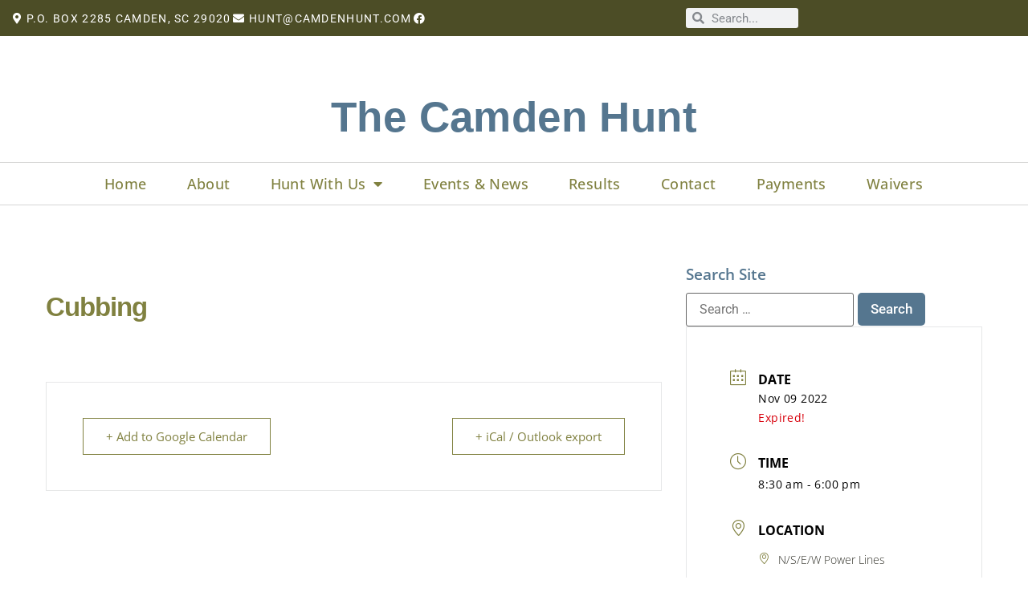

--- FILE ---
content_type: text/html; charset=UTF-8
request_url: https://camdenhunt.com/events/cubbing-11/
body_size: 14133
content:
<!doctype html>
<html lang="en-US">
<head>
	<meta charset="UTF-8">
	<meta name="viewport" content="width=device-width, initial-scale=1">
	<link rel="profile" href="https://gmpg.org/xfn/11">
	<title>Cubbing &#8211; The Camden Hunt</title>
<meta name='robots' content='max-image-preview:large' />
	<style>img:is([sizes="auto" i], [sizes^="auto," i]) { contain-intrinsic-size: 3000px 1500px }</style>
	<link rel='dns-prefetch' href='//fonts.googleapis.com' />
<link rel="alternate" type="application/rss+xml" title="The Camden Hunt &raquo; Feed" href="https://camdenhunt.com/feed/" />
<link rel="alternate" type="application/rss+xml" title="The Camden Hunt &raquo; Comments Feed" href="https://camdenhunt.com/comments/feed/" />
<script>
window._wpemojiSettings = {"baseUrl":"https:\/\/s.w.org\/images\/core\/emoji\/16.0.1\/72x72\/","ext":".png","svgUrl":"https:\/\/s.w.org\/images\/core\/emoji\/16.0.1\/svg\/","svgExt":".svg","source":{"concatemoji":"https:\/\/camdenhunt.com\/wp-includes\/js\/wp-emoji-release.min.js?ver=a86ec310a238a43da3d76086cd3d0093"}};
/*! This file is auto-generated */
!function(s,n){var o,i,e;function c(e){try{var t={supportTests:e,timestamp:(new Date).valueOf()};sessionStorage.setItem(o,JSON.stringify(t))}catch(e){}}function p(e,t,n){e.clearRect(0,0,e.canvas.width,e.canvas.height),e.fillText(t,0,0);var t=new Uint32Array(e.getImageData(0,0,e.canvas.width,e.canvas.height).data),a=(e.clearRect(0,0,e.canvas.width,e.canvas.height),e.fillText(n,0,0),new Uint32Array(e.getImageData(0,0,e.canvas.width,e.canvas.height).data));return t.every(function(e,t){return e===a[t]})}function u(e,t){e.clearRect(0,0,e.canvas.width,e.canvas.height),e.fillText(t,0,0);for(var n=e.getImageData(16,16,1,1),a=0;a<n.data.length;a++)if(0!==n.data[a])return!1;return!0}function f(e,t,n,a){switch(t){case"flag":return n(e,"\ud83c\udff3\ufe0f\u200d\u26a7\ufe0f","\ud83c\udff3\ufe0f\u200b\u26a7\ufe0f")?!1:!n(e,"\ud83c\udde8\ud83c\uddf6","\ud83c\udde8\u200b\ud83c\uddf6")&&!n(e,"\ud83c\udff4\udb40\udc67\udb40\udc62\udb40\udc65\udb40\udc6e\udb40\udc67\udb40\udc7f","\ud83c\udff4\u200b\udb40\udc67\u200b\udb40\udc62\u200b\udb40\udc65\u200b\udb40\udc6e\u200b\udb40\udc67\u200b\udb40\udc7f");case"emoji":return!a(e,"\ud83e\udedf")}return!1}function g(e,t,n,a){var r="undefined"!=typeof WorkerGlobalScope&&self instanceof WorkerGlobalScope?new OffscreenCanvas(300,150):s.createElement("canvas"),o=r.getContext("2d",{willReadFrequently:!0}),i=(o.textBaseline="top",o.font="600 32px Arial",{});return e.forEach(function(e){i[e]=t(o,e,n,a)}),i}function t(e){var t=s.createElement("script");t.src=e,t.defer=!0,s.head.appendChild(t)}"undefined"!=typeof Promise&&(o="wpEmojiSettingsSupports",i=["flag","emoji"],n.supports={everything:!0,everythingExceptFlag:!0},e=new Promise(function(e){s.addEventListener("DOMContentLoaded",e,{once:!0})}),new Promise(function(t){var n=function(){try{var e=JSON.parse(sessionStorage.getItem(o));if("object"==typeof e&&"number"==typeof e.timestamp&&(new Date).valueOf()<e.timestamp+604800&&"object"==typeof e.supportTests)return e.supportTests}catch(e){}return null}();if(!n){if("undefined"!=typeof Worker&&"undefined"!=typeof OffscreenCanvas&&"undefined"!=typeof URL&&URL.createObjectURL&&"undefined"!=typeof Blob)try{var e="postMessage("+g.toString()+"("+[JSON.stringify(i),f.toString(),p.toString(),u.toString()].join(",")+"));",a=new Blob([e],{type:"text/javascript"}),r=new Worker(URL.createObjectURL(a),{name:"wpTestEmojiSupports"});return void(r.onmessage=function(e){c(n=e.data),r.terminate(),t(n)})}catch(e){}c(n=g(i,f,p,u))}t(n)}).then(function(e){for(var t in e)n.supports[t]=e[t],n.supports.everything=n.supports.everything&&n.supports[t],"flag"!==t&&(n.supports.everythingExceptFlag=n.supports.everythingExceptFlag&&n.supports[t]);n.supports.everythingExceptFlag=n.supports.everythingExceptFlag&&!n.supports.flag,n.DOMReady=!1,n.readyCallback=function(){n.DOMReady=!0}}).then(function(){return e}).then(function(){var e;n.supports.everything||(n.readyCallback(),(e=n.source||{}).concatemoji?t(e.concatemoji):e.wpemoji&&e.twemoji&&(t(e.twemoji),t(e.wpemoji)))}))}((window,document),window._wpemojiSettings);
</script>

<link rel='stylesheet' id='mec-select2-style-css' href='https://camdenhunt.com/wp-content/plugins/modern-events-calendar/assets/packages/select2/select2.min.css?ver=7.29.0' media='all' />
<link rel='stylesheet' id='mec-font-icons-css' href='https://camdenhunt.com/wp-content/plugins/modern-events-calendar/assets/css/iconfonts.css?ver=7.29.0' media='all' />
<link rel='stylesheet' id='mec-frontend-style-css' href='https://camdenhunt.com/wp-content/plugins/modern-events-calendar/assets/css/frontend.min.css?ver=7.29.0' media='all' />
<link rel='stylesheet' id='accessibility-css' href='https://camdenhunt.com/wp-content/plugins/modern-events-calendar/assets/css/a11y.min.css?ver=7.29.0' media='all' />
<link rel='stylesheet' id='mec-tooltip-style-css' href='https://camdenhunt.com/wp-content/plugins/modern-events-calendar/assets/packages/tooltip/tooltip.css?ver=7.29.0' media='all' />
<link rel='stylesheet' id='mec-tooltip-shadow-style-css' href='https://camdenhunt.com/wp-content/plugins/modern-events-calendar/assets/packages/tooltip/tooltipster-sideTip-shadow.min.css?ver=7.29.0' media='all' />
<link rel='stylesheet' id='featherlight-css' href='https://camdenhunt.com/wp-content/plugins/modern-events-calendar/assets/packages/featherlight/featherlight.css?ver=7.29.0' media='all' />
<link rel='stylesheet' id='mec-custom-google-font-css' href='https://fonts.googleapis.com/css?family=Tinos%3Aregular%2C+italic%2C+700%2C+700italic%2C+%7COpen+Sans%3A700italic%2C+700italic%2C+700italic%2C+700italic%2C+700italic%2C+700italic%2C+700italic%2C+700italic%2C+700italic%2C+700italic%2C+&#038;subset=latin%2Clatin-ext&#038;ver=7.29.0' media='all' />
<link rel='stylesheet' id='mec-lity-style-css' href='https://camdenhunt.com/wp-content/plugins/modern-events-calendar/assets/packages/lity/lity.min.css?ver=7.29.0' media='all' />
<link rel='stylesheet' id='mec-general-calendar-style-css' href='https://camdenhunt.com/wp-content/plugins/modern-events-calendar/assets/css/mec-general-calendar.css?ver=7.29.0' media='all' />
<style id='wp-emoji-styles-inline-css'>

	img.wp-smiley, img.emoji {
		display: inline !important;
		border: none !important;
		box-shadow: none !important;
		height: 1em !important;
		width: 1em !important;
		margin: 0 0.07em !important;
		vertical-align: -0.1em !important;
		background: none !important;
		padding: 0 !important;
	}
</style>
<link rel='stylesheet' id='wp-block-library-css' href='https://camdenhunt.com/wp-includes/css/dist/block-library/style.min.css?ver=a86ec310a238a43da3d76086cd3d0093' media='all' />
<style id='global-styles-inline-css'>
:root{--wp--preset--aspect-ratio--square: 1;--wp--preset--aspect-ratio--4-3: 4/3;--wp--preset--aspect-ratio--3-4: 3/4;--wp--preset--aspect-ratio--3-2: 3/2;--wp--preset--aspect-ratio--2-3: 2/3;--wp--preset--aspect-ratio--16-9: 16/9;--wp--preset--aspect-ratio--9-16: 9/16;--wp--preset--color--black: #000000;--wp--preset--color--cyan-bluish-gray: #abb8c3;--wp--preset--color--white: #ffffff;--wp--preset--color--pale-pink: #f78da7;--wp--preset--color--vivid-red: #cf2e2e;--wp--preset--color--luminous-vivid-orange: #ff6900;--wp--preset--color--luminous-vivid-amber: #fcb900;--wp--preset--color--light-green-cyan: #7bdcb5;--wp--preset--color--vivid-green-cyan: #00d084;--wp--preset--color--pale-cyan-blue: #8ed1fc;--wp--preset--color--vivid-cyan-blue: #0693e3;--wp--preset--color--vivid-purple: #9b51e0;--wp--preset--gradient--vivid-cyan-blue-to-vivid-purple: linear-gradient(135deg,rgba(6,147,227,1) 0%,rgb(155,81,224) 100%);--wp--preset--gradient--light-green-cyan-to-vivid-green-cyan: linear-gradient(135deg,rgb(122,220,180) 0%,rgb(0,208,130) 100%);--wp--preset--gradient--luminous-vivid-amber-to-luminous-vivid-orange: linear-gradient(135deg,rgba(252,185,0,1) 0%,rgba(255,105,0,1) 100%);--wp--preset--gradient--luminous-vivid-orange-to-vivid-red: linear-gradient(135deg,rgba(255,105,0,1) 0%,rgb(207,46,46) 100%);--wp--preset--gradient--very-light-gray-to-cyan-bluish-gray: linear-gradient(135deg,rgb(238,238,238) 0%,rgb(169,184,195) 100%);--wp--preset--gradient--cool-to-warm-spectrum: linear-gradient(135deg,rgb(74,234,220) 0%,rgb(151,120,209) 20%,rgb(207,42,186) 40%,rgb(238,44,130) 60%,rgb(251,105,98) 80%,rgb(254,248,76) 100%);--wp--preset--gradient--blush-light-purple: linear-gradient(135deg,rgb(255,206,236) 0%,rgb(152,150,240) 100%);--wp--preset--gradient--blush-bordeaux: linear-gradient(135deg,rgb(254,205,165) 0%,rgb(254,45,45) 50%,rgb(107,0,62) 100%);--wp--preset--gradient--luminous-dusk: linear-gradient(135deg,rgb(255,203,112) 0%,rgb(199,81,192) 50%,rgb(65,88,208) 100%);--wp--preset--gradient--pale-ocean: linear-gradient(135deg,rgb(255,245,203) 0%,rgb(182,227,212) 50%,rgb(51,167,181) 100%);--wp--preset--gradient--electric-grass: linear-gradient(135deg,rgb(202,248,128) 0%,rgb(113,206,126) 100%);--wp--preset--gradient--midnight: linear-gradient(135deg,rgb(2,3,129) 0%,rgb(40,116,252) 100%);--wp--preset--font-size--small: 13px;--wp--preset--font-size--medium: 20px;--wp--preset--font-size--large: 36px;--wp--preset--font-size--x-large: 42px;--wp--preset--spacing--20: 0.44rem;--wp--preset--spacing--30: 0.67rem;--wp--preset--spacing--40: 1rem;--wp--preset--spacing--50: 1.5rem;--wp--preset--spacing--60: 2.25rem;--wp--preset--spacing--70: 3.38rem;--wp--preset--spacing--80: 5.06rem;--wp--preset--shadow--natural: 6px 6px 9px rgba(0, 0, 0, 0.2);--wp--preset--shadow--deep: 12px 12px 50px rgba(0, 0, 0, 0.4);--wp--preset--shadow--sharp: 6px 6px 0px rgba(0, 0, 0, 0.2);--wp--preset--shadow--outlined: 6px 6px 0px -3px rgba(255, 255, 255, 1), 6px 6px rgba(0, 0, 0, 1);--wp--preset--shadow--crisp: 6px 6px 0px rgba(0, 0, 0, 1);}:root { --wp--style--global--content-size: 800px;--wp--style--global--wide-size: 1200px; }:where(body) { margin: 0; }.wp-site-blocks > .alignleft { float: left; margin-right: 2em; }.wp-site-blocks > .alignright { float: right; margin-left: 2em; }.wp-site-blocks > .aligncenter { justify-content: center; margin-left: auto; margin-right: auto; }:where(.wp-site-blocks) > * { margin-block-start: 24px; margin-block-end: 0; }:where(.wp-site-blocks) > :first-child { margin-block-start: 0; }:where(.wp-site-blocks) > :last-child { margin-block-end: 0; }:root { --wp--style--block-gap: 24px; }:root :where(.is-layout-flow) > :first-child{margin-block-start: 0;}:root :where(.is-layout-flow) > :last-child{margin-block-end: 0;}:root :where(.is-layout-flow) > *{margin-block-start: 24px;margin-block-end: 0;}:root :where(.is-layout-constrained) > :first-child{margin-block-start: 0;}:root :where(.is-layout-constrained) > :last-child{margin-block-end: 0;}:root :where(.is-layout-constrained) > *{margin-block-start: 24px;margin-block-end: 0;}:root :where(.is-layout-flex){gap: 24px;}:root :where(.is-layout-grid){gap: 24px;}.is-layout-flow > .alignleft{float: left;margin-inline-start: 0;margin-inline-end: 2em;}.is-layout-flow > .alignright{float: right;margin-inline-start: 2em;margin-inline-end: 0;}.is-layout-flow > .aligncenter{margin-left: auto !important;margin-right: auto !important;}.is-layout-constrained > .alignleft{float: left;margin-inline-start: 0;margin-inline-end: 2em;}.is-layout-constrained > .alignright{float: right;margin-inline-start: 2em;margin-inline-end: 0;}.is-layout-constrained > .aligncenter{margin-left: auto !important;margin-right: auto !important;}.is-layout-constrained > :where(:not(.alignleft):not(.alignright):not(.alignfull)){max-width: var(--wp--style--global--content-size);margin-left: auto !important;margin-right: auto !important;}.is-layout-constrained > .alignwide{max-width: var(--wp--style--global--wide-size);}body .is-layout-flex{display: flex;}.is-layout-flex{flex-wrap: wrap;align-items: center;}.is-layout-flex > :is(*, div){margin: 0;}body .is-layout-grid{display: grid;}.is-layout-grid > :is(*, div){margin: 0;}body{padding-top: 0px;padding-right: 0px;padding-bottom: 0px;padding-left: 0px;}a:where(:not(.wp-element-button)){text-decoration: underline;}:root :where(.wp-element-button, .wp-block-button__link){background-color: #32373c;border-width: 0;color: #fff;font-family: inherit;font-size: inherit;line-height: inherit;padding: calc(0.667em + 2px) calc(1.333em + 2px);text-decoration: none;}.has-black-color{color: var(--wp--preset--color--black) !important;}.has-cyan-bluish-gray-color{color: var(--wp--preset--color--cyan-bluish-gray) !important;}.has-white-color{color: var(--wp--preset--color--white) !important;}.has-pale-pink-color{color: var(--wp--preset--color--pale-pink) !important;}.has-vivid-red-color{color: var(--wp--preset--color--vivid-red) !important;}.has-luminous-vivid-orange-color{color: var(--wp--preset--color--luminous-vivid-orange) !important;}.has-luminous-vivid-amber-color{color: var(--wp--preset--color--luminous-vivid-amber) !important;}.has-light-green-cyan-color{color: var(--wp--preset--color--light-green-cyan) !important;}.has-vivid-green-cyan-color{color: var(--wp--preset--color--vivid-green-cyan) !important;}.has-pale-cyan-blue-color{color: var(--wp--preset--color--pale-cyan-blue) !important;}.has-vivid-cyan-blue-color{color: var(--wp--preset--color--vivid-cyan-blue) !important;}.has-vivid-purple-color{color: var(--wp--preset--color--vivid-purple) !important;}.has-black-background-color{background-color: var(--wp--preset--color--black) !important;}.has-cyan-bluish-gray-background-color{background-color: var(--wp--preset--color--cyan-bluish-gray) !important;}.has-white-background-color{background-color: var(--wp--preset--color--white) !important;}.has-pale-pink-background-color{background-color: var(--wp--preset--color--pale-pink) !important;}.has-vivid-red-background-color{background-color: var(--wp--preset--color--vivid-red) !important;}.has-luminous-vivid-orange-background-color{background-color: var(--wp--preset--color--luminous-vivid-orange) !important;}.has-luminous-vivid-amber-background-color{background-color: var(--wp--preset--color--luminous-vivid-amber) !important;}.has-light-green-cyan-background-color{background-color: var(--wp--preset--color--light-green-cyan) !important;}.has-vivid-green-cyan-background-color{background-color: var(--wp--preset--color--vivid-green-cyan) !important;}.has-pale-cyan-blue-background-color{background-color: var(--wp--preset--color--pale-cyan-blue) !important;}.has-vivid-cyan-blue-background-color{background-color: var(--wp--preset--color--vivid-cyan-blue) !important;}.has-vivid-purple-background-color{background-color: var(--wp--preset--color--vivid-purple) !important;}.has-black-border-color{border-color: var(--wp--preset--color--black) !important;}.has-cyan-bluish-gray-border-color{border-color: var(--wp--preset--color--cyan-bluish-gray) !important;}.has-white-border-color{border-color: var(--wp--preset--color--white) !important;}.has-pale-pink-border-color{border-color: var(--wp--preset--color--pale-pink) !important;}.has-vivid-red-border-color{border-color: var(--wp--preset--color--vivid-red) !important;}.has-luminous-vivid-orange-border-color{border-color: var(--wp--preset--color--luminous-vivid-orange) !important;}.has-luminous-vivid-amber-border-color{border-color: var(--wp--preset--color--luminous-vivid-amber) !important;}.has-light-green-cyan-border-color{border-color: var(--wp--preset--color--light-green-cyan) !important;}.has-vivid-green-cyan-border-color{border-color: var(--wp--preset--color--vivid-green-cyan) !important;}.has-pale-cyan-blue-border-color{border-color: var(--wp--preset--color--pale-cyan-blue) !important;}.has-vivid-cyan-blue-border-color{border-color: var(--wp--preset--color--vivid-cyan-blue) !important;}.has-vivid-purple-border-color{border-color: var(--wp--preset--color--vivid-purple) !important;}.has-vivid-cyan-blue-to-vivid-purple-gradient-background{background: var(--wp--preset--gradient--vivid-cyan-blue-to-vivid-purple) !important;}.has-light-green-cyan-to-vivid-green-cyan-gradient-background{background: var(--wp--preset--gradient--light-green-cyan-to-vivid-green-cyan) !important;}.has-luminous-vivid-amber-to-luminous-vivid-orange-gradient-background{background: var(--wp--preset--gradient--luminous-vivid-amber-to-luminous-vivid-orange) !important;}.has-luminous-vivid-orange-to-vivid-red-gradient-background{background: var(--wp--preset--gradient--luminous-vivid-orange-to-vivid-red) !important;}.has-very-light-gray-to-cyan-bluish-gray-gradient-background{background: var(--wp--preset--gradient--very-light-gray-to-cyan-bluish-gray) !important;}.has-cool-to-warm-spectrum-gradient-background{background: var(--wp--preset--gradient--cool-to-warm-spectrum) !important;}.has-blush-light-purple-gradient-background{background: var(--wp--preset--gradient--blush-light-purple) !important;}.has-blush-bordeaux-gradient-background{background: var(--wp--preset--gradient--blush-bordeaux) !important;}.has-luminous-dusk-gradient-background{background: var(--wp--preset--gradient--luminous-dusk) !important;}.has-pale-ocean-gradient-background{background: var(--wp--preset--gradient--pale-ocean) !important;}.has-electric-grass-gradient-background{background: var(--wp--preset--gradient--electric-grass) !important;}.has-midnight-gradient-background{background: var(--wp--preset--gradient--midnight) !important;}.has-small-font-size{font-size: var(--wp--preset--font-size--small) !important;}.has-medium-font-size{font-size: var(--wp--preset--font-size--medium) !important;}.has-large-font-size{font-size: var(--wp--preset--font-size--large) !important;}.has-x-large-font-size{font-size: var(--wp--preset--font-size--x-large) !important;}
:root :where(.wp-block-pullquote){font-size: 1.5em;line-height: 1.6;}
</style>
<link rel='stylesheet' id='hello-elementor-css' href='https://camdenhunt.com/wp-content/themes/hello-elementor/assets/css/reset.css?ver=3.4.5' media='all' />
<link rel='stylesheet' id='hello-elementor-theme-style-css' href='https://camdenhunt.com/wp-content/themes/hello-elementor/assets/css/theme.css?ver=3.4.5' media='all' />
<link rel='stylesheet' id='hello-elementor-header-footer-css' href='https://camdenhunt.com/wp-content/themes/hello-elementor/assets/css/header-footer.css?ver=3.4.5' media='all' />
<link rel='stylesheet' id='elementor-frontend-css' href='https://camdenhunt.com/wp-content/plugins/elementor/assets/css/frontend.min.css?ver=3.34.0' media='all' />
<link rel='stylesheet' id='widget-icon-list-css' href='https://camdenhunt.com/wp-content/plugins/elementor/assets/css/widget-icon-list.min.css?ver=3.34.0' media='all' />
<link rel='stylesheet' id='widget-search-form-css' href='https://camdenhunt.com/wp-content/plugins/elementor-pro/assets/css/widget-search-form.min.css?ver=3.34.0' media='all' />
<link rel='stylesheet' id='elementor-icons-shared-0-css' href='https://camdenhunt.com/wp-content/plugins/elementor/assets/lib/font-awesome/css/fontawesome.min.css?ver=5.15.3' media='all' />
<link rel='stylesheet' id='elementor-icons-fa-solid-css' href='https://camdenhunt.com/wp-content/plugins/elementor/assets/lib/font-awesome/css/solid.min.css?ver=5.15.3' media='all' />
<link rel='stylesheet' id='widget-heading-css' href='https://camdenhunt.com/wp-content/plugins/elementor/assets/css/widget-heading.min.css?ver=3.34.0' media='all' />
<link rel='stylesheet' id='widget-nav-menu-css' href='https://camdenhunt.com/wp-content/plugins/elementor-pro/assets/css/widget-nav-menu.min.css?ver=3.34.0' media='all' />
<link rel='stylesheet' id='widget-image-css' href='https://camdenhunt.com/wp-content/plugins/elementor/assets/css/widget-image.min.css?ver=3.34.0' media='all' />
<link rel='stylesheet' id='elementor-icons-css' href='https://camdenhunt.com/wp-content/plugins/elementor/assets/lib/eicons/css/elementor-icons.min.css?ver=5.45.0' media='all' />
<link rel='stylesheet' id='elementor-post-29-css' href='https://camdenhunt.com/wp-content/uploads/elementor/css/post-29.css?ver=1769239795' media='all' />
<link rel='stylesheet' id='elementor-post-40-css' href='https://camdenhunt.com/wp-content/uploads/elementor/css/post-40.css?ver=1769239796' media='all' />
<link rel='stylesheet' id='elementor-post-51-css' href='https://camdenhunt.com/wp-content/uploads/elementor/css/post-51.css?ver=1769239796' media='all' />
<link rel='stylesheet' id='elementor-gf-local-opensans-css' href='https://camdenhunt.com/wp-content/uploads/elementor/google-fonts/css/opensans.css?ver=1744637961' media='all' />
<link rel='stylesheet' id='elementor-gf-local-roboto-css' href='https://camdenhunt.com/wp-content/uploads/elementor/google-fonts/css/roboto.css?ver=1744637976' media='all' />
<link rel='stylesheet' id='elementor-icons-fa-brands-css' href='https://camdenhunt.com/wp-content/plugins/elementor/assets/lib/font-awesome/css/brands.min.css?ver=5.15.3' media='all' />
<script src="https://camdenhunt.com/wp-includes/js/jquery/jquery.min.js?ver=3.7.1" id="jquery-core-js"></script>
<script src="https://camdenhunt.com/wp-includes/js/jquery/jquery-migrate.min.js?ver=3.4.1" id="jquery-migrate-js"></script>
<link rel="https://api.w.org/" href="https://camdenhunt.com/wp-json/" /><link rel="alternate" title="JSON" type="application/json" href="https://camdenhunt.com/wp-json/wp/v2/mec-events/1989" /><link rel="canonical" href="https://camdenhunt.com/events/cubbing-11/" />
<link rel="alternate" title="oEmbed (JSON)" type="application/json+oembed" href="https://camdenhunt.com/wp-json/oembed/1.0/embed?url=https%3A%2F%2Fcamdenhunt.com%2Fevents%2Fcubbing-11%2F" />
<link rel="alternate" title="oEmbed (XML)" type="text/xml+oembed" href="https://camdenhunt.com/wp-json/oembed/1.0/embed?url=https%3A%2F%2Fcamdenhunt.com%2Fevents%2Fcubbing-11%2F&#038;format=xml" />
<meta name="generator" content="Elementor 3.34.0; features: additional_custom_breakpoints; settings: css_print_method-external, google_font-enabled, font_display-auto">
			<style>
				.e-con.e-parent:nth-of-type(n+4):not(.e-lazyloaded):not(.e-no-lazyload),
				.e-con.e-parent:nth-of-type(n+4):not(.e-lazyloaded):not(.e-no-lazyload) * {
					background-image: none !important;
				}
				@media screen and (max-height: 1024px) {
					.e-con.e-parent:nth-of-type(n+3):not(.e-lazyloaded):not(.e-no-lazyload),
					.e-con.e-parent:nth-of-type(n+3):not(.e-lazyloaded):not(.e-no-lazyload) * {
						background-image: none !important;
					}
				}
				@media screen and (max-height: 640px) {
					.e-con.e-parent:nth-of-type(n+2):not(.e-lazyloaded):not(.e-no-lazyload),
					.e-con.e-parent:nth-of-type(n+2):not(.e-lazyloaded):not(.e-no-lazyload) * {
						background-image: none !important;
					}
				}
			</style>
			<link rel="icon" href="https://camdenhunt.com/wp-content/uploads/2020/12/cropped-Camden-Hunt_logo_favicon-32x32.png" sizes="32x32" />
<link rel="icon" href="https://camdenhunt.com/wp-content/uploads/2020/12/cropped-Camden-Hunt_logo_favicon-192x192.png" sizes="192x192" />
<link rel="apple-touch-icon" href="https://camdenhunt.com/wp-content/uploads/2020/12/cropped-Camden-Hunt_logo_favicon-180x180.png" />
<meta name="msapplication-TileImage" content="https://camdenhunt.com/wp-content/uploads/2020/12/cropped-Camden-Hunt_logo_favicon-270x270.png" />
		<style id="wp-custom-css">
			a {
    color: #55768F;
}

.white {
  color: white;
  }		</style>
		<style>:root,::before,::after{--mec-heading-font-family: 'Tinos';--mec-paragraph-font-family: 'Open Sans';--mec-color-skin: #808140;--mec-color-skin-rgba-1: rgba(128,129,64,.25);--mec-color-skin-rgba-2: rgba(128,129,64,.5);--mec-color-skin-rgba-3: rgba(128,129,64,.75);--mec-color-skin-rgba-4: rgba(128,129,64,.11);--mec-primary-border-radius: ;--mec-secondary-border-radius: ;--mec-container-normal-width: 1196px;--mec-container-large-width: 1690px;--mec-title-color: #556570;--mec-title-color-hover: #284c70;--mec-content-color: #33332b;--mec-fes-main-color: #40d9f1;--mec-fes-main-color-rgba-1: rgba(64, 217, 241, 0.12);--mec-fes-main-color-rgba-2: rgba(64, 217, 241, 0.23);--mec-fes-main-color-rgba-3: rgba(64, 217, 241, 0.03);--mec-fes-main-color-rgba-4: rgba(64, 217, 241, 0.3);--mec-fes-main-color-rgba-5: rgb(64 217 241 / 7%);--mec-fes-main-color-rgba-6: rgba(64, 217, 241, 0.2);</style><style>.mec-calendar .mec-event-article .mec-event-detail, .mec-calendar .mec-event-article .mec-localtime-details div {
    font-size: 16px;
    line-height: 1.3;
    font-family: sans-serif;
    color: #33332B;
}
.mec-event-list-modern .mec-event-detail {
    color: #33332B;
    font-size: 16px;
    font-weight: 400;
    line-height: 25px;
    font-family: Roboto,sans-serif;
}
.comments-area {display: none;}
.mec-event-social {display: none}
.mec-weekly-view-date-events {background-color: #FAFAEF!important;}
.mec-calendar.mec-calendar-daily .mec-calendar-d-top h2, .mec-calendar.mec-calendar-daily .mec-calendar-d-top h3 {
    margin-top: 9px;
    color: #55646F;
    font-family: Roboto,sans-serif;
    font-size: 30px;
    font-weight: 100;
    text-transform: uppercase;
    margin-bottom: 12px;
    line-height: 1;
}
.mec-sl-angle-right::before {color: #55646F;}
.mec-sl-angle-left::before {color: #55646F;}
.mec-event-list-minimal .mec-event-date {
    position: relative;
    float: left;
    margin-right: 30px;
    width: 75px;
    padding: 6px 4px 3px;
    text-align: center;
    text-transform: uppercase;
    border-radius: 3px;
    background-color: #4C4D26;
}
.mec-wrap :not(.elementor-widget-container) > p {
  color: var( --e-global-color-text ) !important;
  font-family: "Open Sans", Sans-serif!important;
  font-size: 16px !important;
  font-weight: 400!important;
  line-height: 1.8!important;
}
.mec-single-event-description.mec-events-content ol li, .mec-single-event-description.mec-events-content ul li {
  color: var( --e-global-color-text ) !important;
  font-family: "Open Sans", Sans-serif!important;
  font-size: 16px !important;
  font-weight: 400!important;
  line-height: 1.8!important;
}
.mec-single-event .mec-event-meta h6, .mec-single-event-sponsor span {
  color: var( --e-global-color-text ) !important;
  font-family: "Open Sans", Sans-serif!important;
  font-size: 14px !important;
  font-weight: 300!important;
  line-height: 1.8!important;
}</style></head>
<body data-rsssl=1 class="wp-singular mec-events-template-default single single-mec-events postid-1989 wp-custom-logo wp-embed-responsive wp-theme-hello-elementor mec-theme-hello-elementor hello-elementor-default elementor-default elementor-kit-29">


<a class="skip-link screen-reader-text" href="#content">Skip to content</a>

		<header data-elementor-type="header" data-elementor-id="40" class="elementor elementor-40 elementor-location-header" data-elementor-post-type="elementor_library">
					<section class="elementor-section elementor-top-section elementor-element elementor-element-1994d03b elementor-section-height-min-height elementor-section-content-middle elementor-section-boxed elementor-section-height-default elementor-section-items-middle" data-id="1994d03b" data-element_type="section" data-settings="{&quot;background_background&quot;:&quot;classic&quot;}">
						<div class="elementor-container elementor-column-gap-default">
					<div class="elementor-column elementor-col-50 elementor-top-column elementor-element elementor-element-477abd59" data-id="477abd59" data-element_type="column">
			<div class="elementor-widget-wrap elementor-element-populated">
						<div class="elementor-element elementor-element-6ce5418 elementor-icon-list--layout-inline elementor-align-end elementor-widget__width-initial elementor-list-item-link-full_width elementor-widget elementor-widget-icon-list" data-id="6ce5418" data-element_type="widget" data-widget_type="icon-list.default">
				<div class="elementor-widget-container">
							<ul class="elementor-icon-list-items elementor-inline-items">
							<li class="elementor-icon-list-item elementor-inline-item">
											<span class="elementor-icon-list-icon">
							<i aria-hidden="true" class="fas fa-map-marker-alt"></i>						</span>
										<span class="elementor-icon-list-text">P.O. Box 2285 Camden, SC 29020</span>
									</li>
								<li class="elementor-icon-list-item elementor-inline-item">
											<a href="mailto:Hunt@camdenhunt.com">

												<span class="elementor-icon-list-icon">
							<i aria-hidden="true" class="fas fa-envelope"></i>						</span>
										<span class="elementor-icon-list-text">Hunt@camdenhunt.com</span>
											</a>
									</li>
								<li class="elementor-icon-list-item elementor-inline-item">
											<a href="https://www.facebook.com/groups/TheCamndenHunt/" target="_blank" rel="nofollow">

												<span class="elementor-icon-list-icon">
							<i aria-hidden="true" class="fab fa-facebook"></i>						</span>
										<span class="elementor-icon-list-text"></span>
											</a>
									</li>
						</ul>
						</div>
				</div>
					</div>
		</div>
				<div class="elementor-column elementor-col-50 elementor-top-column elementor-element elementor-element-93574f1" data-id="93574f1" data-element_type="column">
			<div class="elementor-widget-wrap elementor-element-populated">
						<div class="elementor-element elementor-element-f31c4da elementor-search-form--skin-minimal elementor-widget__width-initial elementor-widget elementor-widget-search-form" data-id="f31c4da" data-element_type="widget" data-settings="{&quot;skin&quot;:&quot;minimal&quot;}" data-widget_type="search-form.default">
				<div class="elementor-widget-container">
							<search role="search">
			<form class="elementor-search-form" action="https://camdenhunt.com" method="get">
												<div class="elementor-search-form__container">
					<label class="elementor-screen-only" for="elementor-search-form-f31c4da">Search</label>

											<div class="elementor-search-form__icon">
							<i aria-hidden="true" class="fas fa-search"></i>							<span class="elementor-screen-only">Search</span>
						</div>
					
					<input id="elementor-search-form-f31c4da" placeholder="Search..." class="elementor-search-form__input" type="search" name="s" value="">
					
					
									</div>
			</form>
		</search>
						</div>
				</div>
					</div>
		</div>
					</div>
		</section>
				<section class="elementor-section elementor-top-section elementor-element elementor-element-6181abbd elementor-section-content-middle elementor-section-boxed elementor-section-height-default elementor-section-height-default" data-id="6181abbd" data-element_type="section">
						<div class="elementor-container elementor-column-gap-no">
					<div class="elementor-column elementor-col-100 elementor-top-column elementor-element elementor-element-72633b5f" data-id="72633b5f" data-element_type="column">
			<div class="elementor-widget-wrap elementor-element-populated">
						<div class="elementor-element elementor-element-1008750 elementor-widget elementor-widget-heading" data-id="1008750" data-element_type="widget" data-widget_type="heading.default">
				<div class="elementor-widget-container">
					<h1 class="elementor-heading-title elementor-size-default">The Camden Hunt</h1>				</div>
				</div>
				<div class="elementor-element elementor-element-e8a524c elementor-nav-menu__align-center elementor-nav-menu--dropdown-mobile elementor-nav-menu__text-align-aside elementor-nav-menu--toggle elementor-nav-menu--burger elementor-widget elementor-widget-nav-menu" data-id="e8a524c" data-element_type="widget" data-settings="{&quot;layout&quot;:&quot;horizontal&quot;,&quot;submenu_icon&quot;:{&quot;value&quot;:&quot;&lt;i class=\&quot;fas fa-caret-down\&quot; aria-hidden=\&quot;true\&quot;&gt;&lt;\/i&gt;&quot;,&quot;library&quot;:&quot;fa-solid&quot;},&quot;toggle&quot;:&quot;burger&quot;}" data-widget_type="nav-menu.default">
				<div class="elementor-widget-container">
								<nav aria-label="Menu" class="elementor-nav-menu--main elementor-nav-menu__container elementor-nav-menu--layout-horizontal e--pointer-text e--animation-none">
				<ul id="menu-1-e8a524c" class="elementor-nav-menu"><li class="menu-item menu-item-type-post_type menu-item-object-page menu-item-home menu-item-44"><a href="https://camdenhunt.com/" class="elementor-item">Home</a></li>
<li class="menu-item menu-item-type-post_type menu-item-object-page menu-item-589"><a href="https://camdenhunt.com/about/" class="elementor-item">About</a></li>
<li class="menu-item menu-item-type-post_type menu-item-object-page menu-item-has-children menu-item-569"><a href="https://camdenhunt.com/hunt-with-us/" class="elementor-item">Hunt With Us</a>
<ul class="sub-menu elementor-nav-menu--dropdown">
	<li class="menu-item menu-item-type-custom menu-item-object-custom menu-item-223"><a href="/hunt-with-us/#fees" class="elementor-sub-item elementor-item-anchor">Fees</a></li>
	<li class="menu-item menu-item-type-custom menu-item-object-custom menu-item-266"><a href="/hunt-with-us/#waiver" class="elementor-sub-item elementor-item-anchor">Waivers</a></li>
	<li class="menu-item menu-item-type-custom menu-item-object-custom menu-item-224"><a href="/hunt-with-us/#guidelines" class="elementor-sub-item elementor-item-anchor">Guidelines</a></li>
	<li class="menu-item menu-item-type-custom menu-item-object-custom menu-item-1567"><a href="https://camdenhunt.com/upcoming-events/#fxiturecal" class="elementor-sub-item elementor-item-anchor">Fixture Card</a></li>
	<li class="menu-item menu-item-type-custom menu-item-object-custom menu-item-225"><a href="https://camdenhunt.com/wp-content/uploads/2024/07/Fixture-Map-Updated-Oct-2023.pdf" class="elementor-sub-item">Fixture Map</a></li>
	<li class="menu-item menu-item-type-custom menu-item-object-custom menu-item-1578"><a href="https://camdenhunt.com/wp-content/uploads/2021/04/2021-06_Camden-Hunt-Country_map.pdf" class="elementor-sub-item">Hunt Country Map</a></li>
	<li class="menu-item menu-item-type-post_type menu-item-object-page menu-item-476"><a href="https://camdenhunt.com/local-recommendations/" class="elementor-sub-item">Local Recommendations/Stabling</a></li>
</ul>
</li>
<li class="menu-item menu-item-type-post_type menu-item-object-page menu-item-271"><a href="https://camdenhunt.com/upcoming-events/" class="elementor-item">Events &#038; News</a></li>
<li class="menu-item menu-item-type-post_type menu-item-object-page menu-item-700"><a href="https://camdenhunt.com/results/" class="elementor-item">Results</a></li>
<li class="menu-item menu-item-type-post_type menu-item-object-page menu-item-293"><a href="https://camdenhunt.com/contact/" class="elementor-item">Contact</a></li>
<li class="menu-item menu-item-type-post_type menu-item-object-page menu-item-2575"><a href="https://camdenhunt.com/payment-form/" class="elementor-item">Payments</a></li>
<li class="menu-item menu-item-type-custom menu-item-object-custom menu-item-2931"><a href="https://camdenhunt.com/hunt-with-us/#waiver" class="elementor-item elementor-item-anchor">Waivers</a></li>
</ul>			</nav>
					<div class="elementor-menu-toggle" role="button" tabindex="0" aria-label="Menu Toggle" aria-expanded="false">
			<i aria-hidden="true" role="presentation" class="elementor-menu-toggle__icon--open eicon-menu-bar"></i><i aria-hidden="true" role="presentation" class="elementor-menu-toggle__icon--close eicon-close"></i>		</div>
					<nav class="elementor-nav-menu--dropdown elementor-nav-menu__container" aria-hidden="true">
				<ul id="menu-2-e8a524c" class="elementor-nav-menu"><li class="menu-item menu-item-type-post_type menu-item-object-page menu-item-home menu-item-44"><a href="https://camdenhunt.com/" class="elementor-item" tabindex="-1">Home</a></li>
<li class="menu-item menu-item-type-post_type menu-item-object-page menu-item-589"><a href="https://camdenhunt.com/about/" class="elementor-item" tabindex="-1">About</a></li>
<li class="menu-item menu-item-type-post_type menu-item-object-page menu-item-has-children menu-item-569"><a href="https://camdenhunt.com/hunt-with-us/" class="elementor-item" tabindex="-1">Hunt With Us</a>
<ul class="sub-menu elementor-nav-menu--dropdown">
	<li class="menu-item menu-item-type-custom menu-item-object-custom menu-item-223"><a href="/hunt-with-us/#fees" class="elementor-sub-item elementor-item-anchor" tabindex="-1">Fees</a></li>
	<li class="menu-item menu-item-type-custom menu-item-object-custom menu-item-266"><a href="/hunt-with-us/#waiver" class="elementor-sub-item elementor-item-anchor" tabindex="-1">Waivers</a></li>
	<li class="menu-item menu-item-type-custom menu-item-object-custom menu-item-224"><a href="/hunt-with-us/#guidelines" class="elementor-sub-item elementor-item-anchor" tabindex="-1">Guidelines</a></li>
	<li class="menu-item menu-item-type-custom menu-item-object-custom menu-item-1567"><a href="https://camdenhunt.com/upcoming-events/#fxiturecal" class="elementor-sub-item elementor-item-anchor" tabindex="-1">Fixture Card</a></li>
	<li class="menu-item menu-item-type-custom menu-item-object-custom menu-item-225"><a href="https://camdenhunt.com/wp-content/uploads/2024/07/Fixture-Map-Updated-Oct-2023.pdf" class="elementor-sub-item" tabindex="-1">Fixture Map</a></li>
	<li class="menu-item menu-item-type-custom menu-item-object-custom menu-item-1578"><a href="https://camdenhunt.com/wp-content/uploads/2021/04/2021-06_Camden-Hunt-Country_map.pdf" class="elementor-sub-item" tabindex="-1">Hunt Country Map</a></li>
	<li class="menu-item menu-item-type-post_type menu-item-object-page menu-item-476"><a href="https://camdenhunt.com/local-recommendations/" class="elementor-sub-item" tabindex="-1">Local Recommendations/Stabling</a></li>
</ul>
</li>
<li class="menu-item menu-item-type-post_type menu-item-object-page menu-item-271"><a href="https://camdenhunt.com/upcoming-events/" class="elementor-item" tabindex="-1">Events &#038; News</a></li>
<li class="menu-item menu-item-type-post_type menu-item-object-page menu-item-700"><a href="https://camdenhunt.com/results/" class="elementor-item" tabindex="-1">Results</a></li>
<li class="menu-item menu-item-type-post_type menu-item-object-page menu-item-293"><a href="https://camdenhunt.com/contact/" class="elementor-item" tabindex="-1">Contact</a></li>
<li class="menu-item menu-item-type-post_type menu-item-object-page menu-item-2575"><a href="https://camdenhunt.com/payment-form/" class="elementor-item" tabindex="-1">Payments</a></li>
<li class="menu-item menu-item-type-custom menu-item-object-custom menu-item-2931"><a href="https://camdenhunt.com/hunt-with-us/#waiver" class="elementor-item elementor-item-anchor" tabindex="-1">Waivers</a></li>
</ul>			</nav>
						</div>
				</div>
					</div>
		</div>
					</div>
		</section>
				</header>
		
    <section id="main-content" class="mec-container">

        
        
            <div class="mec-wrap colorskin-custom clearfix " id="mec_skin_3019">

    		<article class="row mec-single-event 0">

		<!-- start breadcrumbs -->
				<!-- end breadcrumbs -->

		<div class="col-md-8">
            			<div class="mec-events-event-image">
                            </div>
                        			<div class="mec-event-content">
                                                        <h1 class="mec-single-title">Cubbing</h1>
                
                
				<div class="mec-single-event-description mec-events-content"></div>
                                			</div>

			
			<!-- Custom Data Fields -->
			
			<!-- FAQ -->
            
			<div class="mec-event-info-mobile"></div>

			<!-- Export Module -->
			<div class="mec-event-export-module mec-frontbox">
     <div class="mec-event-exporting">
        <div class="mec-export-details">
            <ul>
                <li><a class="mec-events-gcal mec-events-button mec-color mec-bg-color-hover mec-border-color" href="https://calendar.google.com/calendar/render?action=TEMPLATE&text=Cubbing&dates=20221109T133000Z/20221109T230000Z&details=Cubbing&amp;location=" target="_blank">+ Add to Google Calendar</a></li>                <li><a class="mec-events-gcal mec-events-button mec-color mec-bg-color-hover mec-border-color" href="https://camdenhunt.com/?method=ical&#038;id=1989">+ iCal / Outlook export</a></li>            </ul>
        </div>
    </div>
</div>
			<!-- Countdown module -->
			
			<!-- Hourly Schedule -->
			
			
			<!-- Booking Module -->
						    			
			<!-- Tags -->
			<div class="mec-events-meta-group mec-events-meta-group-tags">
                			</div>

		</div>

					<div class="col-md-4">
                				<!-- Widgets -->
				<div id="search-2" class="widget widget_search"><h4 class="widget-title">Search Site</h4><form role="search" method="get" class="search-form" action="https://camdenhunt.com/">
				<label>
					<span class="screen-reader-text">Search for:</span>
					<input type="search" class="search-field" placeholder="Search &hellip;" value="" name="s" />
				</label>
				<input type="submit" class="search-submit" value="Search" />
			</form></div>    <div class="mec-event-info-desktop mec-event-meta mec-color-before mec-frontbox">
                <div class="mec-single-event-date">
            <i class="mec-sl-calendar"></i>            <h3 class="mec-date">Date</h3>
            <dl>
                                            <dd><abbr class="mec-events-abbr"><span class="mec-start-date-label">Nov 09 2022</span></abbr></dd>
                        </dl>
            <dl><dd><span class="mec-holding-status mec-holding-status-expired">Expired!</span></dd></dl>        </div>
                            <div class="mec-single-event-time">
                <i class="mec-sl-clock"></i>                <h3 class="mec-time">Time</h3>
                <i class="mec-time-comment"></i>
                <dl>
                                    <dd><abbr class="mec-events-abbr">8:30 am - 6:00 pm</abbr></dd>
                                </dl>
            </div>
            
        
        
        
                        
                    <div class="mec-single-event-location">
            <i class="mec-sl-location-pin"></i>                <h3 class="mec-events-single-section-title mec-location">Location</h3>
                                <dl>
                    <dd class="author fn org"><i class="mec-sl-location-pin"></i><h6>N/S/E/W Power Lines</h6></dd>
                    <dd class="location"><address class="mec-events-address"><span class="mec-address"></span></address></dd>
                                                                                                </dl>
            </div>
            
                    <div class="mec-single-event-category">
                <i class="mec-sl-folder"></i>                <h3 class="mec-events-single-section-title mec-category">Category</h3>
                <dl>
                <dd class="mec-events-event-categories"><a href="https://camdenhunt.com/event-category/cubbing/" class="mec-color-hover" rel="tag"><i class="mec-fa-angle-right"></i>Cubbing<span class="mec-event-category-color" style="--background-color: #81d742;background-color: #81d742">&nbsp;</span></a></dd>                </dl>
            </div>
                            
        <!-- Register Booking Button -->
            </div>

<!-- Speakers Module -->

<!-- Sponsors Module -->

<!-- Attendees List Module -->

<!-- Next Previous Module -->

<!-- Links Module -->

<!-- Weather Module -->

<!-- Google Maps Module -->
<div class="mec-events-meta-group mec-events-meta-group-gmap">
    </div>

<!-- QRCode Module -->

<!-- Public Download Module -->

<!-- Custom Fields Module -->
			</div>
			</article>

		<ul class="mec-next-previous-events"><li class="mec-previous-event"><a class="mec-color mec-bg-color-hover mec-border-color" href="https://camdenhunt.com/events/hunter-trials/?pskip=1989"><i class="mec-fa-long-arrow-left"></i>PRV Event</a></li><li class="mec-next-event"><a class="mec-color mec-bg-color-hover mec-border-color" href="https://camdenhunt.com/events/cubbing-6/?nskip=1989">NXT Event<i class="mec-fa-long-arrow-right"></i></a></li></ul>
</div>

                    </section>

    
		<footer data-elementor-type="footer" data-elementor-id="51" class="elementor elementor-51 elementor-location-footer" data-elementor-post-type="elementor_library">
					<section class="elementor-section elementor-top-section elementor-element elementor-element-f557ff2 elementor-section-content-middle elementor-section-boxed elementor-section-height-default elementor-section-height-default" data-id="f557ff2" data-element_type="section">
						<div class="elementor-container elementor-column-gap-default">
					<div class="elementor-column elementor-col-20 elementor-top-column elementor-element elementor-element-16b1a4d" data-id="16b1a4d" data-element_type="column">
			<div class="elementor-widget-wrap elementor-element-populated">
						<div class="elementor-element elementor-element-f8602e3 elementor-widget elementor-widget-image" data-id="f8602e3" data-element_type="widget" data-widget_type="image.default">
				<div class="elementor-widget-container">
												<figure class="wp-caption">
											<a href="https://www.sensorenterprises.com/" target="_blank" rel="nofollow">
							<img width="300" height="296" src="https://camdenhunt.com/wp-content/uploads/2021/01/sensor-enterprises_mcdonalds_logo.png" class="attachment-medium_large size-medium_large wp-image-508" alt="Sensor Enterprises" />								</a>
											<figcaption class="widget-image-caption wp-caption-text"></figcaption>
										</figure>
									</div>
				</div>
					</div>
		</div>
				<div class="elementor-column elementor-col-20 elementor-top-column elementor-element elementor-element-6f2fd2d" data-id="6f2fd2d" data-element_type="column">
			<div class="elementor-widget-wrap elementor-element-populated">
						<div class="elementor-element elementor-element-78f7200 elementor-widget elementor-widget-image" data-id="78f7200" data-element_type="widget" data-widget_type="image.default">
				<div class="elementor-widget-container">
												<figure class="wp-caption">
										<img width="292" height="172" src="https://camdenhunt.com/wp-content/uploads/2025/07/2025_CH_Camden_logo.png" class="attachment-medium_large size-medium_large wp-image-3092" alt="" />											<figcaption class="widget-image-caption wp-caption-text"></figcaption>
										</figure>
									</div>
				</div>
					</div>
		</div>
				<div class="elementor-column elementor-col-20 elementor-top-column elementor-element elementor-element-cb4b1bb" data-id="cb4b1bb" data-element_type="column">
			<div class="elementor-widget-wrap elementor-element-populated">
						<div class="elementor-element elementor-element-7020078 elementor-widget elementor-widget-image" data-id="7020078" data-element_type="widget" data-widget_type="image.default">
				<div class="elementor-widget-container">
												<figure class="wp-caption">
										<img width="316" height="316" src="https://camdenhunt.com/wp-content/uploads/2025/07/2025_CH_Kershaw_logo.jpeg" class="attachment-medium_large size-medium_large wp-image-3091" alt="" srcset="https://camdenhunt.com/wp-content/uploads/2025/07/2025_CH_Kershaw_logo.jpeg 316w, https://camdenhunt.com/wp-content/uploads/2025/07/2025_CH_Kershaw_logo-300x300.jpeg 300w, https://camdenhunt.com/wp-content/uploads/2025/07/2025_CH_Kershaw_logo-150x150.jpeg 150w" sizes="(max-width: 316px) 100vw, 316px" />											<figcaption class="widget-image-caption wp-caption-text"></figcaption>
										</figure>
									</div>
				</div>
					</div>
		</div>
				<div class="elementor-column elementor-col-20 elementor-top-column elementor-element elementor-element-58d223c" data-id="58d223c" data-element_type="column">
			<div class="elementor-widget-wrap elementor-element-populated">
						<div class="elementor-element elementor-element-2c64780 elementor-widget elementor-widget-image" data-id="2c64780" data-element_type="widget" data-widget_type="image.default">
				<div class="elementor-widget-container">
												<figure class="wp-caption">
										<img width="768" height="432" src="https://camdenhunt.com/wp-content/uploads/2025/07/2025_CH_BCBS_logo-768x432.jpg" class="attachment-medium_large size-medium_large wp-image-3090" alt="" srcset="https://camdenhunt.com/wp-content/uploads/2025/07/2025_CH_BCBS_logo-768x432.jpg 768w, https://camdenhunt.com/wp-content/uploads/2025/07/2025_CH_BCBS_logo-300x169.jpg 300w, https://camdenhunt.com/wp-content/uploads/2025/07/2025_CH_BCBS_logo-1024x576.jpg 1024w, https://camdenhunt.com/wp-content/uploads/2025/07/2025_CH_BCBS_logo.jpg 1200w" sizes="(max-width: 768px) 100vw, 768px" />											<figcaption class="widget-image-caption wp-caption-text"></figcaption>
										</figure>
									</div>
				</div>
					</div>
		</div>
				<div class="elementor-column elementor-col-20 elementor-top-column elementor-element elementor-element-cea8637" data-id="cea8637" data-element_type="column">
			<div class="elementor-widget-wrap elementor-element-populated">
						<div class="elementor-element elementor-element-b63ba6a elementor-widget elementor-widget-image" data-id="b63ba6a" data-element_type="widget" data-widget_type="image.default">
				<div class="elementor-widget-container">
												<figure class="wp-caption">
										<img width="500" height="386" src="https://camdenhunt.com/wp-content/uploads/2025/07/2025_CH_JHS-BUICK-GMC-LOGO.jpg" class="attachment-medium_large size-medium_large wp-image-3089" alt="" srcset="https://camdenhunt.com/wp-content/uploads/2025/07/2025_CH_JHS-BUICK-GMC-LOGO.jpg 500w, https://camdenhunt.com/wp-content/uploads/2025/07/2025_CH_JHS-BUICK-GMC-LOGO-300x232.jpg 300w" sizes="(max-width: 500px) 100vw, 500px" />											<figcaption class="widget-image-caption wp-caption-text"></figcaption>
										</figure>
									</div>
				</div>
					</div>
		</div>
					</div>
		</section>
				<footer class="elementor-section elementor-top-section elementor-element elementor-element-4383a0da elementor-section-boxed elementor-section-height-default elementor-section-height-default" data-id="4383a0da" data-element_type="section" data-settings="{&quot;background_background&quot;:&quot;classic&quot;}">
							<div class="elementor-background-overlay"></div>
							<div class="elementor-container elementor-column-gap-default">
					<div class="elementor-column elementor-col-25 elementor-top-column elementor-element elementor-element-8cacf7b" data-id="8cacf7b" data-element_type="column">
			<div class="elementor-widget-wrap elementor-element-populated">
						<div class="elementor-element elementor-element-4072fa3 elementor-widget elementor-widget-image" data-id="4072fa3" data-element_type="widget" data-widget_type="image.default">
				<div class="elementor-widget-container">
																<a href="https://camdenhunt.com">
							<img width="538" height="894" src="https://camdenhunt.com/wp-content/uploads/2020/12/Camden-Hunt_logo_white_web.png" class="attachment-large size-large wp-image-302" alt="The Camden Hunt logo white" srcset="https://camdenhunt.com/wp-content/uploads/2020/12/Camden-Hunt_logo_white_web.png 538w, https://camdenhunt.com/wp-content/uploads/2020/12/Camden-Hunt_logo_white_web-181x300.png 181w" sizes="(max-width: 538px) 100vw, 538px" />								</a>
															</div>
				</div>
					</div>
		</div>
				<div class="elementor-column elementor-col-25 elementor-top-column elementor-element elementor-element-96c73a6" data-id="96c73a6" data-element_type="column">
			<div class="elementor-widget-wrap elementor-element-populated">
						<div class="elementor-element elementor-element-49acc887 elementor-widget elementor-widget-heading" data-id="49acc887" data-element_type="widget" data-widget_type="heading.default">
				<div class="elementor-widget-container">
					<h4 class="elementor-heading-title elementor-size-default">contact</h4>				</div>
				</div>
				<div class="elementor-element elementor-element-090cbdf elementor-align-start elementor-icon-list--layout-traditional elementor-list-item-link-full_width elementor-widget elementor-widget-icon-list" data-id="090cbdf" data-element_type="widget" data-widget_type="icon-list.default">
				<div class="elementor-widget-container">
							<ul class="elementor-icon-list-items">
							<li class="elementor-icon-list-item">
											<span class="elementor-icon-list-icon">
							<i aria-hidden="true" class="fas fa-map-marker-alt"></i>						</span>
										<span class="elementor-icon-list-text">P.O. Box 2285 Camden, SC 29020</span>
									</li>
								<li class="elementor-icon-list-item">
											<a href="mailto:Hunt@camdenhunt.com" target="_blank">

												<span class="elementor-icon-list-icon">
							<i aria-hidden="true" class="fas fa-envelope"></i>						</span>
										<span class="elementor-icon-list-text">Hunt@camdenhunt.com</span>
											</a>
									</li>
						</ul>
						</div>
				</div>
				<div class="elementor-element elementor-element-bd2ccff elementor-icon-list--layout-inline elementor-align-start elementor-list-item-link-full_width elementor-widget elementor-widget-icon-list" data-id="bd2ccff" data-element_type="widget" data-widget_type="icon-list.default">
				<div class="elementor-widget-container">
							<ul class="elementor-icon-list-items elementor-inline-items">
							<li class="elementor-icon-list-item elementor-inline-item">
											<a href="https://www.facebook.com/groups/TheCamndenHunt/" target="_blank" rel="nofollow">

												<span class="elementor-icon-list-icon">
							<i aria-hidden="true" class="fab fa-facebook-f"></i>						</span>
										<span class="elementor-icon-list-text"></span>
											</a>
									</li>
						</ul>
						</div>
				</div>
					</div>
		</div>
				<div class="elementor-column elementor-col-25 elementor-top-column elementor-element elementor-element-736a8e1" data-id="736a8e1" data-element_type="column">
			<div class="elementor-widget-wrap elementor-element-populated">
						<div class="elementor-element elementor-element-2f1b9199 elementor-widget elementor-widget-heading" data-id="2f1b9199" data-element_type="widget" data-widget_type="heading.default">
				<div class="elementor-widget-container">
					<h4 class="elementor-heading-title elementor-size-default">Hunt With Us</h4>				</div>
				</div>
				<div class="elementor-element elementor-element-7012d5c elementor-nav-menu__align-start elementor-nav-menu--dropdown-tablet elementor-nav-menu__text-align-aside elementor-nav-menu--toggle elementor-nav-menu--burger elementor-widget elementor-widget-nav-menu" data-id="7012d5c" data-element_type="widget" data-settings="{&quot;layout&quot;:&quot;vertical&quot;,&quot;submenu_icon&quot;:{&quot;value&quot;:&quot;&lt;i class=\&quot;fas fa-caret-down\&quot; aria-hidden=\&quot;true\&quot;&gt;&lt;\/i&gt;&quot;,&quot;library&quot;:&quot;fa-solid&quot;},&quot;toggle&quot;:&quot;burger&quot;}" data-widget_type="nav-menu.default">
				<div class="elementor-widget-container">
								<nav aria-label="Menu" class="elementor-nav-menu--main elementor-nav-menu__container elementor-nav-menu--layout-vertical e--pointer-none">
				<ul id="menu-1-7012d5c" class="elementor-nav-menu sm-vertical"><li class="menu-item menu-item-type-post_type menu-item-object-page menu-item-560"><a href="https://camdenhunt.com/hunt-with-us/" class="elementor-item">Hunt With Us</a></li>
<li class="menu-item menu-item-type-custom menu-item-object-custom menu-item-214"><a href="/hunt-with-us/#fees" class="elementor-item elementor-item-anchor">Fees</a></li>
<li class="menu-item menu-item-type-custom menu-item-object-custom menu-item-267"><a href="/hunt-with-us/#waiver" class="elementor-item elementor-item-anchor">Waivers</a></li>
<li class="menu-item menu-item-type-custom menu-item-object-custom menu-item-215"><a href="/hunt-with-us/#guidelines" class="elementor-item elementor-item-anchor">Guidelines</a></li>
<li class="menu-item menu-item-type-custom menu-item-object-custom menu-item-216"><a href="/hunt-with-us/#fixtures" class="elementor-item elementor-item-anchor">Fixtures</a></li>
</ul>			</nav>
					<div class="elementor-menu-toggle" role="button" tabindex="0" aria-label="Menu Toggle" aria-expanded="false">
			<i aria-hidden="true" role="presentation" class="elementor-menu-toggle__icon--open eicon-menu-bar"></i><i aria-hidden="true" role="presentation" class="elementor-menu-toggle__icon--close eicon-close"></i>		</div>
					<nav class="elementor-nav-menu--dropdown elementor-nav-menu__container" aria-hidden="true">
				<ul id="menu-2-7012d5c" class="elementor-nav-menu sm-vertical"><li class="menu-item menu-item-type-post_type menu-item-object-page menu-item-560"><a href="https://camdenhunt.com/hunt-with-us/" class="elementor-item" tabindex="-1">Hunt With Us</a></li>
<li class="menu-item menu-item-type-custom menu-item-object-custom menu-item-214"><a href="/hunt-with-us/#fees" class="elementor-item elementor-item-anchor" tabindex="-1">Fees</a></li>
<li class="menu-item menu-item-type-custom menu-item-object-custom menu-item-267"><a href="/hunt-with-us/#waiver" class="elementor-item elementor-item-anchor" tabindex="-1">Waivers</a></li>
<li class="menu-item menu-item-type-custom menu-item-object-custom menu-item-215"><a href="/hunt-with-us/#guidelines" class="elementor-item elementor-item-anchor" tabindex="-1">Guidelines</a></li>
<li class="menu-item menu-item-type-custom menu-item-object-custom menu-item-216"><a href="/hunt-with-us/#fixtures" class="elementor-item elementor-item-anchor" tabindex="-1">Fixtures</a></li>
</ul>			</nav>
						</div>
				</div>
					</div>
		</div>
				<div class="elementor-column elementor-col-25 elementor-top-column elementor-element elementor-element-267a725" data-id="267a725" data-element_type="column">
			<div class="elementor-widget-wrap elementor-element-populated">
						<div class="elementor-element elementor-element-ac09237 elementor-widget elementor-widget-heading" data-id="ac09237" data-element_type="widget" data-widget_type="heading.default">
				<div class="elementor-widget-container">
					<h4 class="elementor-heading-title elementor-size-default">Masters of Foxhounds</h4>				</div>
				</div>
				<div class="elementor-element elementor-element-773690d elementor-widget elementor-widget-text-editor" data-id="773690d" data-element_type="widget" data-widget_type="text-editor.default">
				<div class="elementor-widget-container">
									<p><a class="white" href="tel:803-432-1143" target="_blank" rel="noopener">Ms. Susan Sensor, MFH</a></p><p><a class="white" href="tel:410-726-8926" target="_blank" rel="noopener">Ms. Cynthia Wood, MFH</a></p><p><a class="white" href="tel:843-670-0138" target="_blank" rel="noopener">Ms. Martha LaRoche  </a></p>								</div>
				</div>
					</div>
		</div>
					</div>
		</footer>
				<section class="elementor-section elementor-top-section elementor-element elementor-element-abb29b8 elementor-section-boxed elementor-section-height-default elementor-section-height-default" data-id="abb29b8" data-element_type="section" data-settings="{&quot;background_background&quot;:&quot;classic&quot;}">
						<div class="elementor-container elementor-column-gap-default">
					<div class="elementor-column elementor-col-100 elementor-top-column elementor-element elementor-element-a8cd3b4" data-id="a8cd3b4" data-element_type="column">
			<div class="elementor-widget-wrap elementor-element-populated">
						<div class="elementor-element elementor-element-6a663564 elementor-widget elementor-widget-heading" data-id="6a663564" data-element_type="widget" data-widget_type="heading.default">
				<div class="elementor-widget-container">
					<p class="elementor-heading-title elementor-size-default">© Camden Hunt 2024 - All rights reserved. Website by <a href="https://www.wowgraphicdesigns.com">WoW! Graphic Designs.</a></p>				</div>
				</div>
				<div class="elementor-element elementor-element-f7fee86 elementor-widget elementor-widget-text-editor" data-id="f7fee86" data-element_type="widget" data-widget_type="text-editor.default">
				<div class="elementor-widget-container">
									<p><a href="https://specialeventregistration.com/wpnew/privacy-policy-2/">Privacy Policy</a></p>								</div>
				</div>
					</div>
		</div>
					</div>
		</section>
				</footer>
		
<script type="speculationrules">
{"prefetch":[{"source":"document","where":{"and":[{"href_matches":"\/*"},{"not":{"href_matches":["\/wp-*.php","\/wp-admin\/*","\/wp-content\/uploads\/*","\/wp-content\/*","\/wp-content\/plugins\/*","\/wp-content\/themes\/hello-elementor\/*","\/*\\?(.+)"]}},{"not":{"selector_matches":"a[rel~=\"nofollow\"]"}},{"not":{"selector_matches":".no-prefetch, .no-prefetch a"}}]},"eagerness":"conservative"}]}
</script>
			<script>
				const lazyloadRunObserver = () => {
					const lazyloadBackgrounds = document.querySelectorAll( `.e-con.e-parent:not(.e-lazyloaded)` );
					const lazyloadBackgroundObserver = new IntersectionObserver( ( entries ) => {
						entries.forEach( ( entry ) => {
							if ( entry.isIntersecting ) {
								let lazyloadBackground = entry.target;
								if( lazyloadBackground ) {
									lazyloadBackground.classList.add( 'e-lazyloaded' );
								}
								lazyloadBackgroundObserver.unobserve( entry.target );
							}
						});
					}, { rootMargin: '200px 0px 200px 0px' } );
					lazyloadBackgrounds.forEach( ( lazyloadBackground ) => {
						lazyloadBackgroundObserver.observe( lazyloadBackground );
					} );
				};
				const events = [
					'DOMContentLoaded',
					'elementor/lazyload/observe',
				];
				events.forEach( ( event ) => {
					document.addEventListener( event, lazyloadRunObserver );
				} );
			</script>
			<script src="https://camdenhunt.com/wp-includes/js/jquery/ui/core.min.js?ver=1.13.3" id="jquery-ui-core-js"></script>
<script src="https://camdenhunt.com/wp-includes/js/jquery/ui/datepicker.min.js?ver=1.13.3" id="jquery-ui-datepicker-js"></script>
<script id="jquery-ui-datepicker-js-after">
jQuery(function(jQuery){jQuery.datepicker.setDefaults({"closeText":"Close","currentText":"Today","monthNames":["January","February","March","April","May","June","July","August","September","October","November","December"],"monthNamesShort":["Jan","Feb","Mar","Apr","May","Jun","Jul","Aug","Sep","Oct","Nov","Dec"],"nextText":"Next","prevText":"Previous","dayNames":["Sunday","Monday","Tuesday","Wednesday","Thursday","Friday","Saturday"],"dayNamesShort":["Sun","Mon","Tue","Wed","Thu","Fri","Sat"],"dayNamesMin":["S","M","T","W","T","F","S"],"dateFormat":"MM d, yy","firstDay":1,"isRTL":false});});
</script>
<script src="https://camdenhunt.com/wp-content/plugins/modern-events-calendar/assets/js/jquery.typewatch.js?ver=7.29.0" id="mec-typekit-script-js"></script>
<script src="https://camdenhunt.com/wp-content/plugins/modern-events-calendar/assets/packages/featherlight/featherlight.js?ver=7.29.0" id="featherlight-js"></script>
<script src="https://camdenhunt.com/wp-content/plugins/modern-events-calendar/assets/packages/select2/select2.full.min.js?ver=7.29.0" id="mec-select2-script-js"></script>
<script src="https://camdenhunt.com/wp-content/plugins/modern-events-calendar/assets/js/mec-general-calendar.js?ver=7.29.0" id="mec-general-calendar-script-js"></script>
<script src="https://camdenhunt.com/wp-content/plugins/modern-events-calendar/assets/packages/tooltip/tooltip.js?ver=7.29.0" id="mec-tooltip-script-js"></script>
<script id="mec-frontend-script-js-extra">
var mecdata = {"day":"day","days":"days","hour":"hour","hours":"hours","minute":"minute","minutes":"minutes","second":"second","seconds":"seconds","next":"Next","prev":"Prev","elementor_edit_mode":"no","recapcha_key":"","ajax_url":"https:\/\/camdenhunt.com\/wp-admin\/admin-ajax.php","fes_nonce":"22989ce0e2","fes_thankyou_page_time":"2000","fes_upload_nonce":"b2a4097245","current_year":"2026","current_month":"01","datepicker_format":"mm\/dd\/yy&m\/d\/Y","sf_update_url":"0"};
var mecdata = {"day":"day","days":"days","hour":"hour","hours":"hours","minute":"minute","minutes":"minutes","second":"second","seconds":"seconds","next":"Next","prev":"Prev","elementor_edit_mode":"no","recapcha_key":"","ajax_url":"https:\/\/camdenhunt.com\/wp-admin\/admin-ajax.php","fes_nonce":"22989ce0e2","fes_thankyou_page_time":"2000","fes_upload_nonce":"b2a4097245","current_year":"2026","current_month":"01","datepicker_format":"mm\/dd\/yy&m\/d\/Y","sf_update_url":"0"};
</script>
<script src="https://camdenhunt.com/wp-content/plugins/modern-events-calendar/assets/js/frontend.js?ver=7.29.0" id="mec-frontend-script-js"></script>
<script src="https://camdenhunt.com/wp-content/plugins/modern-events-calendar/assets/js/events.js?ver=7.29.0" id="mec-events-script-js"></script>
<script src="https://camdenhunt.com/wp-content/plugins/modern-events-calendar/assets/packages/lity/lity.min.js?ver=7.29.0" id="mec-lity-script-js"></script>
<script src="https://camdenhunt.com/wp-content/plugins/modern-events-calendar/assets/packages/colorbrightness/colorbrightness.min.js?ver=7.29.0" id="mec-colorbrightness-script-js"></script>
<script src="https://camdenhunt.com/wp-content/plugins/modern-events-calendar/assets/packages/owl-carousel/owl.carousel.min.js?ver=7.29.0" id="mec-owl-carousel-script-js"></script>
<script src="https://camdenhunt.com/wp-content/plugins/elementor/assets/js/webpack.runtime.min.js?ver=3.34.0" id="elementor-webpack-runtime-js"></script>
<script src="https://camdenhunt.com/wp-content/plugins/elementor/assets/js/frontend-modules.min.js?ver=3.34.0" id="elementor-frontend-modules-js"></script>
<script id="elementor-frontend-js-before">
var elementorFrontendConfig = {"environmentMode":{"edit":false,"wpPreview":false,"isScriptDebug":false},"i18n":{"shareOnFacebook":"Share on Facebook","shareOnTwitter":"Share on Twitter","pinIt":"Pin it","download":"Download","downloadImage":"Download image","fullscreen":"Fullscreen","zoom":"Zoom","share":"Share","playVideo":"Play Video","previous":"Previous","next":"Next","close":"Close","a11yCarouselPrevSlideMessage":"Previous slide","a11yCarouselNextSlideMessage":"Next slide","a11yCarouselFirstSlideMessage":"This is the first slide","a11yCarouselLastSlideMessage":"This is the last slide","a11yCarouselPaginationBulletMessage":"Go to slide"},"is_rtl":false,"breakpoints":{"xs":0,"sm":480,"md":768,"lg":1025,"xl":1440,"xxl":1600},"responsive":{"breakpoints":{"mobile":{"label":"Mobile Portrait","value":767,"default_value":767,"direction":"max","is_enabled":true},"mobile_extra":{"label":"Mobile Landscape","value":880,"default_value":880,"direction":"max","is_enabled":false},"tablet":{"label":"Tablet Portrait","value":1024,"default_value":1024,"direction":"max","is_enabled":true},"tablet_extra":{"label":"Tablet Landscape","value":1200,"default_value":1200,"direction":"max","is_enabled":false},"laptop":{"label":"Laptop","value":1366,"default_value":1366,"direction":"max","is_enabled":false},"widescreen":{"label":"Widescreen","value":2400,"default_value":2400,"direction":"min","is_enabled":false}},"hasCustomBreakpoints":false},"version":"3.34.0","is_static":false,"experimentalFeatures":{"additional_custom_breakpoints":true,"theme_builder_v2":true,"home_screen":true,"global_classes_should_enforce_capabilities":true,"e_variables":true,"cloud-library":true,"e_opt_in_v4_page":true,"e_interactions":true,"import-export-customization":true,"e_pro_variables":true},"urls":{"assets":"https:\/\/camdenhunt.com\/wp-content\/plugins\/elementor\/assets\/","ajaxurl":"https:\/\/camdenhunt.com\/wp-admin\/admin-ajax.php","uploadUrl":"https:\/\/camdenhunt.com\/wp-content\/uploads"},"nonces":{"floatingButtonsClickTracking":"87a7f054cc"},"swiperClass":"swiper","settings":{"page":[],"editorPreferences":[]},"kit":{"active_breakpoints":["viewport_mobile","viewport_tablet"],"global_image_lightbox":"yes","lightbox_enable_counter":"yes","lightbox_enable_fullscreen":"yes","lightbox_enable_zoom":"yes","lightbox_enable_share":"yes","lightbox_title_src":"title","lightbox_description_src":"description"},"post":{"id":1989,"title":"Cubbing%20%E2%80%93%20The%20Camden%20Hunt","excerpt":"","featuredImage":false}};
</script>
<script src="https://camdenhunt.com/wp-content/plugins/elementor/assets/js/frontend.min.js?ver=3.34.0" id="elementor-frontend-js"></script>
<script src="https://camdenhunt.com/wp-content/plugins/elementor-pro/assets/lib/smartmenus/jquery.smartmenus.min.js?ver=1.2.1" id="smartmenus-js"></script>
<script src="https://camdenhunt.com/wp-content/plugins/page-links-to/dist/new-tab.js?ver=3.3.7" id="page-links-to-js"></script>
<script src="https://camdenhunt.com/wp-content/plugins/elementor-pro/assets/js/webpack-pro.runtime.min.js?ver=3.34.0" id="elementor-pro-webpack-runtime-js"></script>
<script src="https://camdenhunt.com/wp-includes/js/dist/hooks.min.js?ver=4d63a3d491d11ffd8ac6" id="wp-hooks-js"></script>
<script src="https://camdenhunt.com/wp-includes/js/dist/i18n.min.js?ver=5e580eb46a90c2b997e6" id="wp-i18n-js"></script>
<script id="wp-i18n-js-after">
wp.i18n.setLocaleData( { 'text direction\u0004ltr': [ 'ltr' ] } );
</script>
<script id="elementor-pro-frontend-js-before">
var ElementorProFrontendConfig = {"ajaxurl":"https:\/\/camdenhunt.com\/wp-admin\/admin-ajax.php","nonce":"8e0f9f1e1b","urls":{"assets":"https:\/\/camdenhunt.com\/wp-content\/plugins\/elementor-pro\/assets\/","rest":"https:\/\/camdenhunt.com\/wp-json\/"},"settings":{"lazy_load_background_images":true},"popup":{"hasPopUps":false},"shareButtonsNetworks":{"facebook":{"title":"Facebook","has_counter":true},"twitter":{"title":"Twitter"},"linkedin":{"title":"LinkedIn","has_counter":true},"pinterest":{"title":"Pinterest","has_counter":true},"reddit":{"title":"Reddit","has_counter":true},"vk":{"title":"VK","has_counter":true},"odnoklassniki":{"title":"OK","has_counter":true},"tumblr":{"title":"Tumblr"},"digg":{"title":"Digg"},"skype":{"title":"Skype"},"stumbleupon":{"title":"StumbleUpon","has_counter":true},"mix":{"title":"Mix"},"telegram":{"title":"Telegram"},"pocket":{"title":"Pocket","has_counter":true},"xing":{"title":"XING","has_counter":true},"whatsapp":{"title":"WhatsApp"},"email":{"title":"Email"},"print":{"title":"Print"},"x-twitter":{"title":"X"},"threads":{"title":"Threads"}},"facebook_sdk":{"lang":"en_US","app_id":""},"lottie":{"defaultAnimationUrl":"https:\/\/camdenhunt.com\/wp-content\/plugins\/elementor-pro\/modules\/lottie\/assets\/animations\/default.json"}};
</script>
<script src="https://camdenhunt.com/wp-content/plugins/elementor-pro/assets/js/frontend.min.js?ver=3.34.0" id="elementor-pro-frontend-js"></script>
<script src="https://camdenhunt.com/wp-content/plugins/elementor-pro/assets/js/elements-handlers.min.js?ver=3.34.0" id="pro-elements-handlers-js"></script>

            <script type="application/ld+json">
            {
                "@context": "http://schema.org",
                "@type": "Event",
                "eventStatus": "https://schema.org/EventScheduled",
                "startDate": "2022-11-09T03:30:00-05:00",
                "endDate": "2022-11-09T13:00:00-05:00",
                "eventAttendanceMode": "https://schema.org/OfflineEventAttendanceMode",
                "location":
                {
                    "@type": "Place",
                                        "name": "N/S/E/W Power Lines",
                    "image": "",
                    "address": ""
                                    },
                                "organizer":
                {
                    "@type": "Person",
                    "name": "",
                    "url": ""
                },
                                "offers":
                {
                    "url": "https://camdenhunt.com/events/cubbing-11/",
                    "price": "0",
                    "priceCurrency": "USD",
                    "availability": "https://schema.org/InStock",
                    "validFrom": "2022-11-09T00:00"
                },
                "performer": "",
                "description": "",
                "image": "",
                "name": "Cubbing",
                "url": "https://camdenhunt.com/events/cubbing-11/"
            }

            </script>
            

	<script>
		jQuery(window).on('load', function()
		{
			// Fix modal speaker in some themes
			jQuery(".mec-speaker-avatar-dialog a, .mec-schedule-speakers a").on('click', function(e)
			{
				e.preventDefault();
				lity(jQuery(this).attr('href'));

				return false;
			});

			// Fix modal booking in some themes
			jQuery(document).ready(function ($) {
				$(".mec-booking-button-register").on("click", function (e) {
					e.preventDefault();

					const action = $(this).data("action");
					const target = $(this).data("target");

					if (action === "modal") {
						if (target) {
							lity($(target));
						}
					} else if (action === "scroll") {
						if (target && $(target).length) {
							$("html, body").animate({
								scrollTop: $(target).offset().top
							}, 300);
						}
					}

					return false;
				});
			});
		});
	</script>
	

</body>
</html>


<!-- Page uncached by LiteSpeed Cache 7.7 on 2026-01-24 10:33:32 -->

--- FILE ---
content_type: text/css
request_url: https://camdenhunt.com/wp-content/uploads/elementor/css/post-29.css?ver=1769239795
body_size: 463
content:
.elementor-kit-29{--e-global-color-primary:#808140;--e-global-color-secondary:#55768F;--e-global-color-text:#33332B;--e-global-color-accent:#CBCC66;--e-global-color-d8a539f:#EFF0D1;--e-global-color-b9c2411:#4C4D26;--e-global-color-0cdf52d:#7AA9CC;--e-global-color-24aa312:#E4EEF5;--e-global-color-cd7961c:#314452;--e-global-color-ad872a8:#787873;--e-global-color-c3ce434:#D6D6D5;--e-global-color-b120b11:#FFFFFF;--e-global-typography-primary-font-family:"Georgia";--e-global-typography-primary-font-size:1em;--e-global-typography-primary-font-weight:600;--e-global-typography-secondary-font-family:"Open Sans";--e-global-typography-secondary-font-size:1em;--e-global-typography-secondary-font-weight:400;--e-global-typography-text-font-family:"Open Sans";--e-global-typography-text-font-size:1em;--e-global-typography-text-font-weight:400;--e-global-typography-accent-font-family:"Open Sans";--e-global-typography-accent-font-size:1em;--e-global-typography-accent-font-weight:500;color:var( --e-global-color-text );font-size:1.1em;line-height:1.4em;letter-spacing:0.4px;}.elementor-kit-29 button,.elementor-kit-29 input[type="button"],.elementor-kit-29 input[type="submit"],.elementor-kit-29 .elementor-button{background-color:var( --e-global-color-secondary );font-size:17px;font-weight:500;color:var( --e-global-color-b120b11 );border-style:solid;border-width:0px 0px 0px 0px;border-radius:5px 5px 5px 5px;}.elementor-kit-29 button:hover,.elementor-kit-29 button:focus,.elementor-kit-29 input[type="button"]:hover,.elementor-kit-29 input[type="button"]:focus,.elementor-kit-29 input[type="submit"]:hover,.elementor-kit-29 input[type="submit"]:focus,.elementor-kit-29 .elementor-button:hover,.elementor-kit-29 .elementor-button:focus{background-color:var( --e-global-color-cd7961c );color:var( --e-global-color-24aa312 );}.elementor-kit-29 e-page-transition{background-color:#FFBC7D;}.elementor-kit-29 a{font-family:"Open Sans", Sans-serif;}.elementor-kit-29 h1{color:var( --e-global-color-primary );font-family:"Georgia", Sans-serif;font-size:3em;font-weight:600;line-height:1.4em;}.elementor-kit-29 h2{color:var( --e-global-color-secondary );font-family:"Georgia", Sans-serif;font-size:2em;line-height:1.4em;}.elementor-kit-29 h3{color:var( --e-global-color-primary );font-family:"Open Sans", Sans-serif;font-size:1.2em;font-weight:500;line-height:1.4em;}.elementor-kit-29 h4{color:var( --e-global-color-secondary );font-family:"Open Sans", Sans-serif;font-size:1.1em;font-weight:600;line-height:1.4em;}.elementor-kit-29 h5{color:var( --e-global-color-ad872a8 );font-family:"Georgia", Sans-serif;font-size:20px;font-weight:600;line-height:1.4em;}.elementor-section.elementor-section-boxed > .elementor-container{max-width:1140px;}.e-con{--container-max-width:1140px;}.elementor-widget:not(:last-child){margin-block-end:20px;}.elementor-element{--widgets-spacing:20px 20px;--widgets-spacing-row:20px;--widgets-spacing-column:20px;}{}h1.entry-title{display:var(--page-title-display);}@media(max-width:1024px){.elementor-section.elementor-section-boxed > .elementor-container{max-width:1024px;}.e-con{--container-max-width:1024px;}}@media(max-width:767px){.elementor-kit-29 h1{font-size:39px;line-height:1.1em;}.elementor-kit-29 h2{font-size:24px;line-height:1.2em;}.elementor-section.elementor-section-boxed > .elementor-container{max-width:767px;}.e-con{--container-max-width:767px;}}

--- FILE ---
content_type: text/css
request_url: https://camdenhunt.com/wp-content/uploads/elementor/css/post-40.css?ver=1769239796
body_size: 891
content:
.elementor-40 .elementor-element.elementor-element-1994d03b > .elementor-container > .elementor-column > .elementor-widget-wrap{align-content:center;align-items:center;}.elementor-40 .elementor-element.elementor-element-1994d03b:not(.elementor-motion-effects-element-type-background), .elementor-40 .elementor-element.elementor-element-1994d03b > .elementor-motion-effects-container > .elementor-motion-effects-layer{background-color:var( --e-global-color-b9c2411 );}.elementor-40 .elementor-element.elementor-element-1994d03b > .elementor-container{min-height:40px;}.elementor-40 .elementor-element.elementor-element-1994d03b{transition:background 0.3s, border 0.3s, border-radius 0.3s, box-shadow 0.3s;}.elementor-40 .elementor-element.elementor-element-1994d03b > .elementor-background-overlay{transition:background 0.3s, border-radius 0.3s, opacity 0.3s;}.elementor-40 .elementor-element.elementor-element-6ce5418{width:var( --container-widget-width, 140.545% );max-width:140.545%;--container-widget-width:140.545%;--container-widget-flex-grow:0;--e-icon-list-icon-size:14px;--icon-vertical-offset:0px;}.elementor-40 .elementor-element.elementor-element-6ce5418 .elementor-icon-list-items:not(.elementor-inline-items) .elementor-icon-list-item:not(:last-child){padding-block-end:calc(28px/2);}.elementor-40 .elementor-element.elementor-element-6ce5418 .elementor-icon-list-items:not(.elementor-inline-items) .elementor-icon-list-item:not(:first-child){margin-block-start:calc(28px/2);}.elementor-40 .elementor-element.elementor-element-6ce5418 .elementor-icon-list-items.elementor-inline-items .elementor-icon-list-item{margin-inline:calc(28px/2);}.elementor-40 .elementor-element.elementor-element-6ce5418 .elementor-icon-list-items.elementor-inline-items{margin-inline:calc(-28px/2);}.elementor-40 .elementor-element.elementor-element-6ce5418 .elementor-icon-list-items.elementor-inline-items .elementor-icon-list-item:after{inset-inline-end:calc(-28px/2);}.elementor-40 .elementor-element.elementor-element-6ce5418 .elementor-icon-list-icon i{color:var( --e-global-color-b120b11 );transition:color 0.3s;}.elementor-40 .elementor-element.elementor-element-6ce5418 .elementor-icon-list-icon svg{fill:var( --e-global-color-b120b11 );transition:fill 0.3s;}.elementor-40 .elementor-element.elementor-element-6ce5418 .elementor-icon-list-item > .elementor-icon-list-text, .elementor-40 .elementor-element.elementor-element-6ce5418 .elementor-icon-list-item > a{font-family:"Roboto", Sans-serif;font-size:14px;font-weight:400;text-transform:uppercase;letter-spacing:1.3px;}.elementor-40 .elementor-element.elementor-element-6ce5418 .elementor-icon-list-text{color:var( --e-global-color-b120b11 );transition:color 0.3s;}.elementor-40 .elementor-element.elementor-element-f31c4da{width:var( --container-widget-width, 51.091% );max-width:51.091%;--container-widget-width:51.091%;--container-widget-flex-grow:0;}.elementor-40 .elementor-element.elementor-element-f31c4da .elementor-search-form__container{min-height:25px;}.elementor-40 .elementor-element.elementor-element-f31c4da .elementor-search-form__submit{min-width:25px;}body:not(.rtl) .elementor-40 .elementor-element.elementor-element-f31c4da .elementor-search-form__icon{padding-left:calc(25px / 3);}body.rtl .elementor-40 .elementor-element.elementor-element-f31c4da .elementor-search-form__icon{padding-right:calc(25px / 3);}.elementor-40 .elementor-element.elementor-element-f31c4da .elementor-search-form__input, .elementor-40 .elementor-element.elementor-element-f31c4da.elementor-search-form--button-type-text .elementor-search-form__submit{padding-left:calc(25px / 3);padding-right:calc(25px / 3);}.elementor-40 .elementor-element.elementor-element-f31c4da:not(.elementor-search-form--skin-full_screen) .elementor-search-form__container{border-radius:3px;}.elementor-40 .elementor-element.elementor-element-f31c4da.elementor-search-form--skin-full_screen input[type="search"].elementor-search-form__input{border-radius:3px;}.elementor-40 .elementor-element.elementor-element-6181abbd > .elementor-container > .elementor-column > .elementor-widget-wrap{align-content:center;align-items:center;}.elementor-40 .elementor-element.elementor-element-6181abbd > .elementor-container{max-width:1400px;}.elementor-40 .elementor-element.elementor-element-6181abbd{padding:5% 0% 5% 0%;}.elementor-40 .elementor-element.elementor-element-72633b5f > .elementor-element-populated{margin:0px 0px 0px 0px;--e-column-margin-right:0px;--e-column-margin-left:0px;padding:0px 0px 0px 0px;}.elementor-40 .elementor-element.elementor-element-1008750{text-align:center;}.elementor-40 .elementor-element.elementor-element-1008750 .elementor-heading-title{color:var( --e-global-color-secondary );}.elementor-40 .elementor-element.elementor-element-e8a524c > .elementor-widget-container{border-style:solid;border-width:1px 0px 1px 0px;border-color:var( --e-global-color-c3ce434 );}.elementor-40 .elementor-element.elementor-element-e8a524c .elementor-menu-toggle{margin:0 auto;background-color:rgba(0,0,0,0);}.elementor-40 .elementor-element.elementor-element-e8a524c .elementor-nav-menu .elementor-item{font-size:18px;font-weight:500;}.elementor-40 .elementor-element.elementor-element-e8a524c .elementor-nav-menu--main .elementor-item{color:var( --e-global-color-primary );fill:var( --e-global-color-primary );padding-left:25px;padding-right:25px;padding-top:16px;padding-bottom:16px;}.elementor-40 .elementor-element.elementor-element-e8a524c .elementor-nav-menu--main .elementor-item:hover,
					.elementor-40 .elementor-element.elementor-element-e8a524c .elementor-nav-menu--main .elementor-item.elementor-item-active,
					.elementor-40 .elementor-element.elementor-element-e8a524c .elementor-nav-menu--main .elementor-item.highlighted,
					.elementor-40 .elementor-element.elementor-element-e8a524c .elementor-nav-menu--main .elementor-item:focus{color:var( --e-global-color-b9c2411 );fill:var( --e-global-color-b9c2411 );}.elementor-40 .elementor-element.elementor-element-e8a524c .elementor-nav-menu--main .elementor-item.elementor-item-active{color:var( --e-global-color-primary );}.elementor-40 .elementor-element.elementor-element-e8a524c .elementor-nav-menu--dropdown a:hover,
					.elementor-40 .elementor-element.elementor-element-e8a524c .elementor-nav-menu--dropdown a:focus,
					.elementor-40 .elementor-element.elementor-element-e8a524c .elementor-nav-menu--dropdown a.elementor-item-active,
					.elementor-40 .elementor-element.elementor-element-e8a524c .elementor-nav-menu--dropdown a.highlighted{background-color:var( --e-global-color-secondary );}.elementor-40 .elementor-element.elementor-element-e8a524c .elementor-nav-menu--dropdown{border-style:solid;border-width:1px 1px 1px 1px;border-color:var( --e-global-color-secondary );}.elementor-40 .elementor-element.elementor-element-e8a524c div.elementor-menu-toggle{color:#000000;}.elementor-40 .elementor-element.elementor-element-e8a524c div.elementor-menu-toggle svg{fill:#000000;}.elementor-theme-builder-content-area{height:400px;}.elementor-location-header:before, .elementor-location-footer:before{content:"";display:table;clear:both;}@media(max-width:1024px){.elementor-40 .elementor-element.elementor-element-1994d03b{padding:10px 20px 10px 20px;}.elementor-40 .elementor-element.elementor-element-6181abbd{padding:20px 20px 20px 20px;}}@media(max-width:767px){.elementor-40 .elementor-element.elementor-element-1994d03b > .elementor-container{min-height:0px;}.elementor-40 .elementor-element.elementor-element-1994d03b{padding:0px 20px 0px 20px;}.elementor-40 .elementor-element.elementor-element-477abd59 > .elementor-element-populated{padding:0px 0px 0px 0px;}.elementor-40 .elementor-element.elementor-element-93574f1 > .elementor-element-populated{padding:0px 0px 0px 0px;}}@media(min-width:768px){.elementor-40 .elementor-element.elementor-element-477abd59{width:74.033%;}.elementor-40 .elementor-element.elementor-element-93574f1{width:25.749%;}}@media(max-width:1024px) and (min-width:768px){.elementor-40 .elementor-element.elementor-element-477abd59{width:100%;}.elementor-40 .elementor-element.elementor-element-93574f1{width:100%;}}

--- FILE ---
content_type: text/css
request_url: https://camdenhunt.com/wp-content/uploads/elementor/css/post-51.css?ver=1769239796
body_size: 1155
content:
.elementor-51 .elementor-element.elementor-element-f557ff2 > .elementor-container > .elementor-column > .elementor-widget-wrap{align-content:center;align-items:center;}.elementor-51 .elementor-element.elementor-element-f557ff2 > .elementor-container{max-width:1400px;}.elementor-51 .elementor-element.elementor-element-f557ff2{padding:1% 0% 1% 0%;}.elementor-51 .elementor-element.elementor-element-f8602e3{text-align:center;}.elementor-51 .elementor-element.elementor-element-f8602e3 img{width:100px;filter:brightness( 100% ) contrast( 100% ) saturate( 0% ) blur( 0px ) hue-rotate( 0deg );transition-duration:0.2s;}.elementor-51 .elementor-element.elementor-element-f8602e3:hover img{filter:brightness( 100% ) contrast( 100% ) saturate( 100% ) blur( 0px ) hue-rotate( 0deg );}.elementor-51 .elementor-element.elementor-element-f8602e3 .widget-image-caption{font-family:"Open Sans", Sans-serif;font-size:14px;font-weight:400;line-height:2.3em;}.elementor-51 .elementor-element.elementor-element-78f7200{text-align:center;}.elementor-51 .elementor-element.elementor-element-78f7200 img{width:200px;filter:brightness( 100% ) contrast( 100% ) saturate( 0% ) blur( 0px ) hue-rotate( 0deg );transition-duration:0.2s;}.elementor-51 .elementor-element.elementor-element-78f7200:hover img{filter:brightness( 100% ) contrast( 100% ) saturate( 100% ) blur( 0px ) hue-rotate( 0deg );}.elementor-51 .elementor-element.elementor-element-78f7200 .widget-image-caption{font-family:"Open Sans", Sans-serif;font-size:14px;font-weight:400;line-height:2.3em;}.elementor-51 .elementor-element.elementor-element-7020078{text-align:center;}.elementor-51 .elementor-element.elementor-element-7020078 img{width:150px;filter:brightness( 100% ) contrast( 100% ) saturate( 0% ) blur( 0px ) hue-rotate( 0deg );transition-duration:0.2s;}.elementor-51 .elementor-element.elementor-element-7020078:hover img{filter:brightness( 100% ) contrast( 100% ) saturate( 100% ) blur( 0px ) hue-rotate( 0deg );}.elementor-51 .elementor-element.elementor-element-7020078 .widget-image-caption{font-family:"Open Sans", Sans-serif;font-size:14px;font-weight:400;line-height:1.5em;}.elementor-51 .elementor-element.elementor-element-2c64780{text-align:center;}.elementor-51 .elementor-element.elementor-element-2c64780 img{width:200px;filter:brightness( 100% ) contrast( 100% ) saturate( 0% ) blur( 0px ) hue-rotate( 0deg );transition-duration:0.2s;}.elementor-51 .elementor-element.elementor-element-2c64780:hover img{filter:brightness( 100% ) contrast( 100% ) saturate( 100% ) blur( 0px ) hue-rotate( 0deg );}.elementor-51 .elementor-element.elementor-element-2c64780 .widget-image-caption{font-family:"Open Sans", Sans-serif;font-size:14px;font-weight:400;line-height:2.3em;}.elementor-51 .elementor-element.elementor-element-b63ba6a{text-align:center;}.elementor-51 .elementor-element.elementor-element-b63ba6a img{width:200px;filter:brightness( 100% ) contrast( 100% ) saturate( 0% ) blur( 0px ) hue-rotate( 0deg );transition-duration:0.2s;}.elementor-51 .elementor-element.elementor-element-b63ba6a:hover img{filter:brightness( 100% ) contrast( 100% ) saturate( 100% ) blur( 0px ) hue-rotate( 0deg );}.elementor-51 .elementor-element.elementor-element-b63ba6a .widget-image-caption{font-family:"Open Sans", Sans-serif;font-size:14px;font-weight:400;line-height:2.3em;}.elementor-51 .elementor-element.elementor-element-4383a0da:not(.elementor-motion-effects-element-type-background), .elementor-51 .elementor-element.elementor-element-4383a0da > .elementor-motion-effects-container > .elementor-motion-effects-layer{background-image:url("https://camdenhunt.com/wp-content/uploads/2021/01/Camden-Hunt_009.jpg");background-position:center center;background-size:cover;}.elementor-51 .elementor-element.elementor-element-4383a0da > .elementor-background-overlay{background-color:var( --e-global-color-cd7961c );opacity:0.85;transition:background 0.3s, border-radius 0.3s, opacity 0.3s;}.elementor-51 .elementor-element.elementor-element-4383a0da > .elementor-container{max-width:1400px;}.elementor-51 .elementor-element.elementor-element-4383a0da{transition:background 0.3s, border 0.3s, border-radius 0.3s, box-shadow 0.3s;padding:5% 0% 5% 0%;}.elementor-51 .elementor-element.elementor-element-4072fa3{text-align:start;}.elementor-51 .elementor-element.elementor-element-4072fa3 img{width:54%;}.elementor-51 .elementor-element.elementor-element-49acc887 .elementor-heading-title{font-size:18px;font-weight:500;color:#ffffff;}.elementor-51 .elementor-element.elementor-element-090cbdf .elementor-icon-list-items:not(.elementor-inline-items) .elementor-icon-list-item:not(:last-child){padding-block-end:calc(7px/2);}.elementor-51 .elementor-element.elementor-element-090cbdf .elementor-icon-list-items:not(.elementor-inline-items) .elementor-icon-list-item:not(:first-child){margin-block-start:calc(7px/2);}.elementor-51 .elementor-element.elementor-element-090cbdf .elementor-icon-list-items.elementor-inline-items .elementor-icon-list-item{margin-inline:calc(7px/2);}.elementor-51 .elementor-element.elementor-element-090cbdf .elementor-icon-list-items.elementor-inline-items{margin-inline:calc(-7px/2);}.elementor-51 .elementor-element.elementor-element-090cbdf .elementor-icon-list-items.elementor-inline-items .elementor-icon-list-item:after{inset-inline-end:calc(-7px/2);}.elementor-51 .elementor-element.elementor-element-090cbdf .elementor-icon-list-icon i{color:#FFFFFF;transition:color 0.3s;}.elementor-51 .elementor-element.elementor-element-090cbdf .elementor-icon-list-icon svg{fill:#FFFFFF;transition:fill 0.3s;}.elementor-51 .elementor-element.elementor-element-090cbdf{--e-icon-list-icon-size:14px;--icon-vertical-offset:0px;}.elementor-51 .elementor-element.elementor-element-090cbdf .elementor-icon-list-item > .elementor-icon-list-text, .elementor-51 .elementor-element.elementor-element-090cbdf .elementor-icon-list-item > a{font-family:"Roboto", Sans-serif;font-size:14px;font-weight:400;text-transform:uppercase;letter-spacing:1.3px;}.elementor-51 .elementor-element.elementor-element-090cbdf .elementor-icon-list-text{color:var( --e-global-color-b120b11 );transition:color 0.3s;}.elementor-51 .elementor-element.elementor-element-bd2ccff .elementor-icon-list-icon i{color:var( --e-global-color-b120b11 );transition:color 0.3s;}.elementor-51 .elementor-element.elementor-element-bd2ccff .elementor-icon-list-icon svg{fill:var( --e-global-color-b120b11 );transition:fill 0.3s;}.elementor-51 .elementor-element.elementor-element-bd2ccff{--e-icon-list-icon-size:17px;--icon-vertical-offset:0px;}.elementor-51 .elementor-element.elementor-element-bd2ccff .elementor-icon-list-item > .elementor-icon-list-text, .elementor-51 .elementor-element.elementor-element-bd2ccff .elementor-icon-list-item > a{font-family:"Roboto", Sans-serif;font-size:16px;font-weight:400;}.elementor-51 .elementor-element.elementor-element-bd2ccff .elementor-icon-list-text{color:var( --e-global-color-b120b11 );transition:color 0.3s;}.elementor-51 .elementor-element.elementor-element-2f1b9199 .elementor-heading-title{font-size:18px;font-weight:500;color:#ffffff;}.elementor-51 .elementor-element.elementor-element-7012d5c > .elementor-widget-container{padding:0px 0px 0px 0px;}.elementor-51 .elementor-element.elementor-element-7012d5c .elementor-menu-toggle{margin-right:auto;background-color:var( --e-global-color-cd7961c );}.elementor-51 .elementor-element.elementor-element-7012d5c .elementor-nav-menu .elementor-item{font-family:"Open Sans", Sans-serif;font-weight:400;line-height:0.4em;}.elementor-51 .elementor-element.elementor-element-7012d5c .elementor-nav-menu--main .elementor-item{color:var( --e-global-color-b120b11 );fill:var( --e-global-color-b120b11 );padding-left:0px;padding-right:0px;}.elementor-51 .elementor-element.elementor-element-7012d5c .elementor-nav-menu--main .elementor-item:hover,
					.elementor-51 .elementor-element.elementor-element-7012d5c .elementor-nav-menu--main .elementor-item.elementor-item-active,
					.elementor-51 .elementor-element.elementor-element-7012d5c .elementor-nav-menu--main .elementor-item.highlighted,
					.elementor-51 .elementor-element.elementor-element-7012d5c .elementor-nav-menu--main .elementor-item:focus{color:var( --e-global-color-0cdf52d );fill:var( --e-global-color-0cdf52d );}.elementor-51 .elementor-element.elementor-element-7012d5c .elementor-nav-menu--main .elementor-item.elementor-item-active{color:var( --e-global-color-0cdf52d );}.elementor-51 .elementor-element.elementor-element-7012d5c div.elementor-menu-toggle{color:var( --e-global-color-b120b11 );}.elementor-51 .elementor-element.elementor-element-7012d5c div.elementor-menu-toggle svg{fill:var( --e-global-color-b120b11 );}.elementor-51 .elementor-element.elementor-element-ac09237 .elementor-heading-title{font-size:18px;font-weight:500;color:#ffffff;}.elementor-51 .elementor-element.elementor-element-773690d{font-family:"Open Sans", Sans-serif;font-weight:400;color:var( --e-global-color-b120b11 );}.elementor-51 .elementor-element.elementor-element-abb29b8:not(.elementor-motion-effects-element-type-background), .elementor-51 .elementor-element.elementor-element-abb29b8 > .elementor-motion-effects-container > .elementor-motion-effects-layer{background-color:var( --e-global-color-cd7961c );}.elementor-51 .elementor-element.elementor-element-abb29b8{transition:background 0.3s, border 0.3s, border-radius 0.3s, box-shadow 0.3s;padding:1% 0% 1% 0%;}.elementor-51 .elementor-element.elementor-element-abb29b8 > .elementor-background-overlay{transition:background 0.3s, border-radius 0.3s, opacity 0.3s;}.elementor-51 .elementor-element.elementor-element-6a663564{text-align:center;}.elementor-51 .elementor-element.elementor-element-6a663564 .elementor-heading-title{color:var( --e-global-color-b120b11 );}.elementor-51 .elementor-element.elementor-element-f7fee86{text-align:center;color:#FFFFFF;}.elementor-theme-builder-content-area{height:400px;}.elementor-location-header:before, .elementor-location-footer:before{content:"";display:table;clear:both;}@media(max-width:1024px){.elementor-51 .elementor-element.elementor-element-4383a0da{padding:30px 20px 30px 20px;}}@media(max-width:767px){.elementor-51 .elementor-element.elementor-element-4383a0da{padding:30px 20px 30px 20px;}.elementor-51 .elementor-element.elementor-element-96c73a6 > .elementor-element-populated{padding:0px 0px 0px 0px;}}@media(min-width:768px){.elementor-51 .elementor-element.elementor-element-8cacf7b{width:17.368%;}.elementor-51 .elementor-element.elementor-element-96c73a6{width:33.159%;}.elementor-51 .elementor-element.elementor-element-736a8e1{width:24.407%;}}@media(max-width:1024px) and (min-width:768px){.elementor-51 .elementor-element.elementor-element-8cacf7b{width:50%;}.elementor-51 .elementor-element.elementor-element-96c73a6{width:50%;}.elementor-51 .elementor-element.elementor-element-736a8e1{width:50%;}.elementor-51 .elementor-element.elementor-element-267a725{width:50%;}}/* Start custom CSS for text-editor, class: .elementor-element-773690d */a {
color:#ffffff;
}

a:active, a:hover {
    color: #7AA9CC;/* End custom CSS */